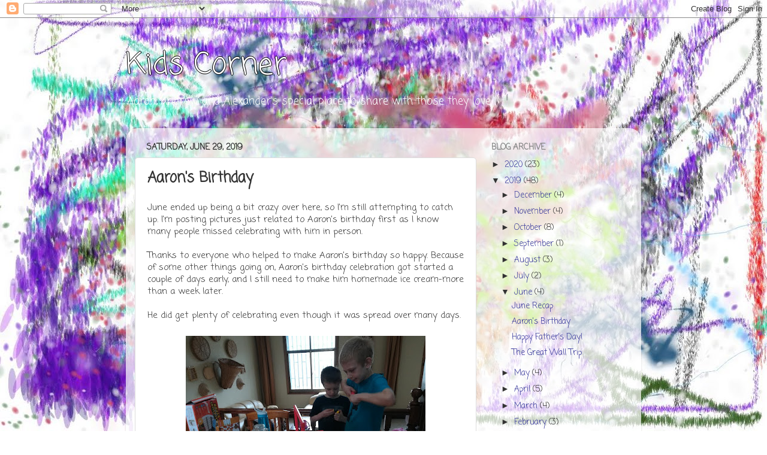

--- FILE ---
content_type: text/html; charset=UTF-8
request_url: https://aaronandandrewscorner.ruggfamily.com/2019/06/aarons-birthday.html
body_size: 19589
content:
<!DOCTYPE html>
<html class='v2' dir='ltr' lang='en'>
<head>
<link href='https://www.blogger.com/static/v1/widgets/335934321-css_bundle_v2.css' rel='stylesheet' type='text/css'/>
<meta content='width=1100' name='viewport'/>
<meta content='text/html; charset=UTF-8' http-equiv='Content-Type'/>
<meta content='blogger' name='generator'/>
<link href='https://aaronandandrewscorner.ruggfamily.com/favicon.ico' rel='icon' type='image/x-icon'/>
<link href='https://aaronandandrewscorner.ruggfamily.com/2019/06/aarons-birthday.html' rel='canonical'/>
<link rel="alternate" type="application/atom+xml" title="Kids Corner - Atom" href="https://aaronandandrewscorner.ruggfamily.com/feeds/posts/default" />
<link rel="alternate" type="application/rss+xml" title="Kids Corner - RSS" href="https://aaronandandrewscorner.ruggfamily.com/feeds/posts/default?alt=rss" />
<link rel="service.post" type="application/atom+xml" title="Kids Corner - Atom" href="https://www.blogger.com/feeds/5997321012381009553/posts/default" />

<link rel="alternate" type="application/atom+xml" title="Kids Corner - Atom" href="https://aaronandandrewscorner.ruggfamily.com/feeds/6090625360453467768/comments/default" />
<!--Can't find substitution for tag [blog.ieCssRetrofitLinks]-->
<link href='https://blogger.googleusercontent.com/img/b/R29vZ2xl/AVvXsEjjOfN3zWmZCa0Fy9SwUedIg7kB9-44ImRbco2Gmh6yogdXofmfaS2FiZXsFC7i4CpkvO4-xxPNdnbr26vPT_P4UP5wD2DNtv911oHlDHIia1PjB3XeOQtxAqI7QucMTiFOoA8_LhWHHrxw/s400/Aaron%2527s+birthday+pre-birthday+birthday+presents+%25281%2529_1024.jpg' rel='image_src'/>
<meta content='https://aaronandandrewscorner.ruggfamily.com/2019/06/aarons-birthday.html' property='og:url'/>
<meta content='Aaron&#39;s Birthday' property='og:title'/>
<meta content='June ended up being a bit crazy over here, so I&#39;m still attempting to catch up. I&#39;m posting pictures just related to Aaron&#39;s birthday first ...' property='og:description'/>
<meta content='https://blogger.googleusercontent.com/img/b/R29vZ2xl/AVvXsEjjOfN3zWmZCa0Fy9SwUedIg7kB9-44ImRbco2Gmh6yogdXofmfaS2FiZXsFC7i4CpkvO4-xxPNdnbr26vPT_P4UP5wD2DNtv911oHlDHIia1PjB3XeOQtxAqI7QucMTiFOoA8_LhWHHrxw/w1200-h630-p-k-no-nu/Aaron%2527s+birthday+pre-birthday+birthday+presents+%25281%2529_1024.jpg' property='og:image'/>
<title>Kids Corner: Aaron's Birthday</title>
<style type='text/css'>@font-face{font-family:'Coming Soon';font-style:normal;font-weight:400;font-display:swap;src:url(//fonts.gstatic.com/s/comingsoon/v20/qWcuB6mzpYL7AJ2VfdQR1t-VWDnRsDkg.woff2)format('woff2');unicode-range:U+0000-00FF,U+0131,U+0152-0153,U+02BB-02BC,U+02C6,U+02DA,U+02DC,U+0304,U+0308,U+0329,U+2000-206F,U+20AC,U+2122,U+2191,U+2193,U+2212,U+2215,U+FEFF,U+FFFD;}</style>
<style id='page-skin-1' type='text/css'><!--
/*-----------------------------------------------
Blogger Template Style
Name:     Picture Window
Designer: Blogger
URL:      www.blogger.com
----------------------------------------------- */
/* Content
----------------------------------------------- */
body {
font: normal normal 15px Coming Soon;
color: #333333;
background: #111111 url(//4.bp.blogspot.com/-ftT-Z95wlac/TnCLvqXDf1I/AAAAAAAAAK4/uZdvzHUWQCE/s0/AAC_background.jpg) no-repeat fixed top center;
}
html body .region-inner {
min-width: 0;
max-width: 100%;
width: auto;
}
.content-outer {
font-size: 90%;
}
a:link {
text-decoration:none;
color: #333399;
}
a:visited {
text-decoration:none;
color: #6666cc;
}
a:hover {
text-decoration:underline;
color: #3244ff;
}
.content-outer {
background: transparent none repeat scroll top left;
-moz-border-radius: 0;
-webkit-border-radius: 0;
-goog-ms-border-radius: 0;
border-radius: 0;
-moz-box-shadow: 0 0 0 rgba(0, 0, 0, .15);
-webkit-box-shadow: 0 0 0 rgba(0, 0, 0, .15);
-goog-ms-box-shadow: 0 0 0 rgba(0, 0, 0, .15);
box-shadow: 0 0 0 rgba(0, 0, 0, .15);
margin: 20px auto;
}
.content-inner {
padding: 0;
}
/* Header
----------------------------------------------- */
.header-outer {
background: transparent none repeat-x scroll top left;
_background-image: none;
color: #ffffff;
-moz-border-radius: 0;
-webkit-border-radius: 0;
-goog-ms-border-radius: 0;
border-radius: 0;
}
.Header img, .Header #header-inner {
-moz-border-radius: 0;
-webkit-border-radius: 0;
-goog-ms-border-radius: 0;
border-radius: 0;
}
.header-inner .Header .titlewrapper,
.header-inner .Header .descriptionwrapper {
padding-left: 0;
padding-right: 0;
}
.Header h1 {
font: normal normal 50px Coming Soon;
text-shadow: 1px 1px 3px rgba(0, 0, 0, 0.3);
}
.Header h1 a {
color: #ffffff;
}
.Header .description {
font-size: 130%;
}
/* Tabs
----------------------------------------------- */
.tabs-inner {
margin: .5em 20px 0;
padding: 0;
}
.tabs-inner .section {
margin: 0;
}
.tabs-inner .widget ul {
padding: 0;
background: transparent none repeat scroll bottom;
-moz-border-radius: 0;
-webkit-border-radius: 0;
-goog-ms-border-radius: 0;
border-radius: 0;
}
.tabs-inner .widget li {
border: none;
}
.tabs-inner .widget li a {
display: inline-block;
padding: .5em 1em;
margin-right: .25em;
color: #ffffff;
font: normal normal 15px Coming Soon;
-moz-border-radius: 10px 10px 0 0;
-webkit-border-top-left-radius: 10px;
-webkit-border-top-right-radius: 10px;
-goog-ms-border-radius: 10px 10px 0 0;
border-radius: 10px 10px 0 0;
background: transparent url(https://resources.blogblog.com/blogblog/data/1kt/transparent/black50.png) repeat scroll top left;
border-right: 1px solid transparent;
}
.tabs-inner .widget li:first-child a {
padding-left: 1.25em;
-moz-border-radius-topleft: 10px;
-moz-border-radius-bottomleft: 0;
-webkit-border-top-left-radius: 10px;
-webkit-border-bottom-left-radius: 0;
-goog-ms-border-top-left-radius: 10px;
-goog-ms-border-bottom-left-radius: 0;
border-top-left-radius: 10px;
border-bottom-left-radius: 0;
}
.tabs-inner .widget li.selected a,
.tabs-inner .widget li a:hover {
position: relative;
z-index: 1;
background: transparent url(https://resources.blogblog.com/blogblog/data/1kt/transparent/white80.png) repeat scroll bottom;
color: #336699;
-moz-box-shadow: 0 0 3px rgba(0, 0, 0, .15);
-webkit-box-shadow: 0 0 3px rgba(0, 0, 0, .15);
-goog-ms-box-shadow: 0 0 3px rgba(0, 0, 0, .15);
box-shadow: 0 0 3px rgba(0, 0, 0, .15);
}
/* Headings
----------------------------------------------- */
h2 {
font: normal bold 100% Coming Soon;
text-transform: uppercase;
color: #888888;
margin: .5em 0;
}
/* Main
----------------------------------------------- */
.main-outer {
background: transparent url(https://resources.blogblog.com/blogblog/data/1kt/transparent/white80.png) repeat scroll top left;
-moz-border-radius: 20px 20px 0 0;
-webkit-border-top-left-radius: 20px;
-webkit-border-top-right-radius: 20px;
-webkit-border-bottom-left-radius: 0;
-webkit-border-bottom-right-radius: 0;
-goog-ms-border-radius: 20px 20px 0 0;
border-radius: 20px 20px 0 0;
-moz-box-shadow: 0 1px 3px rgba(0, 0, 0, .15);
-webkit-box-shadow: 0 1px 3px rgba(0, 0, 0, .15);
-goog-ms-box-shadow: 0 1px 3px rgba(0, 0, 0, .15);
box-shadow: 0 1px 3px rgba(0, 0, 0, .15);
}
.main-inner {
padding: 15px 20px 20px;
}
.main-inner .column-center-inner {
padding: 0 0;
}
.main-inner .column-left-inner {
padding-left: 0;
}
.main-inner .column-right-inner {
padding-right: 0;
}
/* Posts
----------------------------------------------- */
h3.post-title {
margin: 0;
font: normal bold 24px Coming Soon;
}
.comments h4 {
margin: 1em 0 0;
font: normal bold 24px Coming Soon;
}
.date-header span {
color: #333333;
}
.post-outer {
background-color: #ffffff;
border: solid 1px #dddddd;
-moz-border-radius: 5px;
-webkit-border-radius: 5px;
border-radius: 5px;
-goog-ms-border-radius: 5px;
padding: 15px 20px;
margin: 0 -20px 20px;
}
.post-body {
line-height: 1.4;
font-size: 110%;
position: relative;
}
.post-header {
margin: 0 0 1.5em;
color: #999999;
line-height: 1.6;
}
.post-footer {
margin: .5em 0 0;
color: #999999;
line-height: 1.6;
}
#blog-pager {
font-size: 140%
}
#comments .comment-author {
padding-top: 1.5em;
border-top: dashed 1px #ccc;
border-top: dashed 1px rgba(128, 128, 128, .5);
background-position: 0 1.5em;
}
#comments .comment-author:first-child {
padding-top: 0;
border-top: none;
}
.avatar-image-container {
margin: .2em 0 0;
}
/* Comments
----------------------------------------------- */
.comments .comments-content .icon.blog-author {
background-repeat: no-repeat;
background-image: url([data-uri]);
}
.comments .comments-content .loadmore a {
border-top: 1px solid #3244ff;
border-bottom: 1px solid #3244ff;
}
.comments .continue {
border-top: 2px solid #3244ff;
}
/* Widgets
----------------------------------------------- */
.widget ul, .widget #ArchiveList ul.flat {
padding: 0;
list-style: none;
}
.widget ul li, .widget #ArchiveList ul.flat li {
border-top: dashed 1px #ccc;
border-top: dashed 1px rgba(128, 128, 128, .5);
}
.widget ul li:first-child, .widget #ArchiveList ul.flat li:first-child {
border-top: none;
}
.widget .post-body ul {
list-style: disc;
}
.widget .post-body ul li {
border: none;
}
/* Footer
----------------------------------------------- */
.footer-outer {
color:#cccccc;
background: transparent url(https://resources.blogblog.com/blogblog/data/1kt/transparent/black50.png) repeat scroll top left;
-moz-border-radius: 0 0 20px 20px;
-webkit-border-top-left-radius: 0;
-webkit-border-top-right-radius: 0;
-webkit-border-bottom-left-radius: 20px;
-webkit-border-bottom-right-radius: 20px;
-goog-ms-border-radius: 0 0 20px 20px;
border-radius: 0 0 20px 20px;
-moz-box-shadow: 0 1px 3px rgba(0, 0, 0, .15);
-webkit-box-shadow: 0 1px 3px rgba(0, 0, 0, .15);
-goog-ms-box-shadow: 0 1px 3px rgba(0, 0, 0, .15);
box-shadow: 0 1px 3px rgba(0, 0, 0, .15);
}
.footer-inner {
padding: 10px 20px 20px;
}
.footer-outer a {
color: #ffffff;
}
.footer-outer a:visited {
color: #7f77ee;
}
.footer-outer a:hover {
color: #3244ff;
}
.footer-outer .widget h2 {
color: #aaaaaa;
}
/* Mobile
----------------------------------------------- */
html body.mobile {
height: auto;
}
html body.mobile {
min-height: 480px;
background-size: 100% auto;
}
.mobile .body-fauxcolumn-outer {
background: transparent none repeat scroll top left;
}
html .mobile .mobile-date-outer, html .mobile .blog-pager {
border-bottom: none;
background: transparent url(https://resources.blogblog.com/blogblog/data/1kt/transparent/white80.png) repeat scroll top left;
margin-bottom: 10px;
}
.mobile .date-outer {
background: transparent url(https://resources.blogblog.com/blogblog/data/1kt/transparent/white80.png) repeat scroll top left;
}
.mobile .header-outer, .mobile .main-outer,
.mobile .post-outer, .mobile .footer-outer {
-moz-border-radius: 0;
-webkit-border-radius: 0;
-goog-ms-border-radius: 0;
border-radius: 0;
}
.mobile .content-outer,
.mobile .main-outer,
.mobile .post-outer {
background: inherit;
border: none;
}
.mobile .content-outer {
font-size: 100%;
}
.mobile-link-button {
background-color: #333399;
}
.mobile-link-button a:link, .mobile-link-button a:visited {
color: #ffffff;
}
.mobile-index-contents {
color: #333333;
}
.mobile .tabs-inner .PageList .widget-content {
background: transparent url(https://resources.blogblog.com/blogblog/data/1kt/transparent/white80.png) repeat scroll bottom;
color: #336699;
}
.mobile .tabs-inner .PageList .widget-content .pagelist-arrow {
border-left: 1px solid transparent;
}
.title {
text-shadow: -1px 0 black, 0 1px black, 1px 0 black, 0 -1px black!important;
}
body {
background-color: #FFF;
}
--></style>
<style id='template-skin-1' type='text/css'><!--
body {
min-width: 860px;
}
.content-outer, .content-fauxcolumn-outer, .region-inner {
min-width: 860px;
max-width: 860px;
_width: 860px;
}
.main-inner .columns {
padding-left: 0px;
padding-right: 260px;
}
.main-inner .fauxcolumn-center-outer {
left: 0px;
right: 260px;
/* IE6 does not respect left and right together */
_width: expression(this.parentNode.offsetWidth -
parseInt("0px") -
parseInt("260px") + 'px');
}
.main-inner .fauxcolumn-left-outer {
width: 0px;
}
.main-inner .fauxcolumn-right-outer {
width: 260px;
}
.main-inner .column-left-outer {
width: 0px;
right: 100%;
margin-left: -0px;
}
.main-inner .column-right-outer {
width: 260px;
margin-right: -260px;
}
#layout {
min-width: 0;
}
#layout .content-outer {
min-width: 0;
width: 800px;
}
#layout .region-inner {
min-width: 0;
width: auto;
}
body#layout div.add_widget {
padding: 8px;
}
body#layout div.add_widget a {
margin-left: 32px;
}
--></style>
<style>
    body {background-image:url(\/\/4.bp.blogspot.com\/-ftT-Z95wlac\/TnCLvqXDf1I\/AAAAAAAAAK4\/uZdvzHUWQCE\/s0\/AAC_background.jpg);}
    
@media (max-width: 200px) { body {background-image:url(\/\/4.bp.blogspot.com\/-ftT-Z95wlac\/TnCLvqXDf1I\/AAAAAAAAAK4\/uZdvzHUWQCE\/w200\/AAC_background.jpg);}}
@media (max-width: 400px) and (min-width: 201px) { body {background-image:url(\/\/4.bp.blogspot.com\/-ftT-Z95wlac\/TnCLvqXDf1I\/AAAAAAAAAK4\/uZdvzHUWQCE\/w400\/AAC_background.jpg);}}
@media (max-width: 800px) and (min-width: 401px) { body {background-image:url(\/\/4.bp.blogspot.com\/-ftT-Z95wlac\/TnCLvqXDf1I\/AAAAAAAAAK4\/uZdvzHUWQCE\/w800\/AAC_background.jpg);}}
@media (max-width: 1200px) and (min-width: 801px) { body {background-image:url(\/\/4.bp.blogspot.com\/-ftT-Z95wlac\/TnCLvqXDf1I\/AAAAAAAAAK4\/uZdvzHUWQCE\/w1200\/AAC_background.jpg);}}
/* Last tag covers anything over one higher than the previous max-size cap. */
@media (min-width: 1201px) { body {background-image:url(\/\/4.bp.blogspot.com\/-ftT-Z95wlac\/TnCLvqXDf1I\/AAAAAAAAAK4\/uZdvzHUWQCE\/w1600\/AAC_background.jpg);}}
  </style>
<link href='https://www.blogger.com/dyn-css/authorization.css?targetBlogID=5997321012381009553&amp;zx=5d37712a-924c-44ef-916a-e9e35bc4bc4d' media='none' onload='if(media!=&#39;all&#39;)media=&#39;all&#39;' rel='stylesheet'/><noscript><link href='https://www.blogger.com/dyn-css/authorization.css?targetBlogID=5997321012381009553&amp;zx=5d37712a-924c-44ef-916a-e9e35bc4bc4d' rel='stylesheet'/></noscript>
<meta name='google-adsense-platform-account' content='ca-host-pub-1556223355139109'/>
<meta name='google-adsense-platform-domain' content='blogspot.com'/>

</head>
<body class='loading variant-open'>
<div class='navbar section' id='navbar' name='Navbar'><div class='widget Navbar' data-version='1' id='Navbar1'><script type="text/javascript">
    function setAttributeOnload(object, attribute, val) {
      if(window.addEventListener) {
        window.addEventListener('load',
          function(){ object[attribute] = val; }, false);
      } else {
        window.attachEvent('onload', function(){ object[attribute] = val; });
      }
    }
  </script>
<div id="navbar-iframe-container"></div>
<script type="text/javascript" src="https://apis.google.com/js/platform.js"></script>
<script type="text/javascript">
      gapi.load("gapi.iframes:gapi.iframes.style.bubble", function() {
        if (gapi.iframes && gapi.iframes.getContext) {
          gapi.iframes.getContext().openChild({
              url: 'https://www.blogger.com/navbar/5997321012381009553?po\x3d6090625360453467768\x26origin\x3dhttps://aaronandandrewscorner.ruggfamily.com',
              where: document.getElementById("navbar-iframe-container"),
              id: "navbar-iframe"
          });
        }
      });
    </script><script type="text/javascript">
(function() {
var script = document.createElement('script');
script.type = 'text/javascript';
script.src = '//pagead2.googlesyndication.com/pagead/js/google_top_exp.js';
var head = document.getElementsByTagName('head')[0];
if (head) {
head.appendChild(script);
}})();
</script>
</div></div>
<div class='body-fauxcolumns'>
<div class='fauxcolumn-outer body-fauxcolumn-outer'>
<div class='cap-top'>
<div class='cap-left'></div>
<div class='cap-right'></div>
</div>
<div class='fauxborder-left'>
<div class='fauxborder-right'></div>
<div class='fauxcolumn-inner'>
</div>
</div>
<div class='cap-bottom'>
<div class='cap-left'></div>
<div class='cap-right'></div>
</div>
</div>
</div>
<div class='content'>
<div class='content-fauxcolumns'>
<div class='fauxcolumn-outer content-fauxcolumn-outer'>
<div class='cap-top'>
<div class='cap-left'></div>
<div class='cap-right'></div>
</div>
<div class='fauxborder-left'>
<div class='fauxborder-right'></div>
<div class='fauxcolumn-inner'>
</div>
</div>
<div class='cap-bottom'>
<div class='cap-left'></div>
<div class='cap-right'></div>
</div>
</div>
</div>
<div class='content-outer'>
<div class='content-cap-top cap-top'>
<div class='cap-left'></div>
<div class='cap-right'></div>
</div>
<div class='fauxborder-left content-fauxborder-left'>
<div class='fauxborder-right content-fauxborder-right'></div>
<div class='content-inner'>
<header>
<div class='header-outer'>
<div class='header-cap-top cap-top'>
<div class='cap-left'></div>
<div class='cap-right'></div>
</div>
<div class='fauxborder-left header-fauxborder-left'>
<div class='fauxborder-right header-fauxborder-right'></div>
<div class='region-inner header-inner'>
<div class='header section' id='header' name='Header'><div class='widget Header' data-version='1' id='Header1'>
<div id='header-inner'>
<div class='titlewrapper'>
<h1 class='title'>
<a href='https://aaronandandrewscorner.ruggfamily.com/'>
Kids Corner
</a>
</h1>
</div>
<div class='descriptionwrapper'>
<p class='description'><span>Aaron, Andrew, and Alexander's special place to share with those they love</span></p>
</div>
</div>
</div></div>
</div>
</div>
<div class='header-cap-bottom cap-bottom'>
<div class='cap-left'></div>
<div class='cap-right'></div>
</div>
</div>
</header>
<div class='tabs-outer'>
<div class='tabs-cap-top cap-top'>
<div class='cap-left'></div>
<div class='cap-right'></div>
</div>
<div class='fauxborder-left tabs-fauxborder-left'>
<div class='fauxborder-right tabs-fauxborder-right'></div>
<div class='region-inner tabs-inner'>
<div class='tabs no-items section' id='crosscol' name='Cross-Column'></div>
<div class='tabs no-items section' id='crosscol-overflow' name='Cross-Column 2'></div>
</div>
</div>
<div class='tabs-cap-bottom cap-bottom'>
<div class='cap-left'></div>
<div class='cap-right'></div>
</div>
</div>
<div class='main-outer'>
<div class='main-cap-top cap-top'>
<div class='cap-left'></div>
<div class='cap-right'></div>
</div>
<div class='fauxborder-left main-fauxborder-left'>
<div class='fauxborder-right main-fauxborder-right'></div>
<div class='region-inner main-inner'>
<div class='columns fauxcolumns'>
<div class='fauxcolumn-outer fauxcolumn-center-outer'>
<div class='cap-top'>
<div class='cap-left'></div>
<div class='cap-right'></div>
</div>
<div class='fauxborder-left'>
<div class='fauxborder-right'></div>
<div class='fauxcolumn-inner'>
</div>
</div>
<div class='cap-bottom'>
<div class='cap-left'></div>
<div class='cap-right'></div>
</div>
</div>
<div class='fauxcolumn-outer fauxcolumn-left-outer'>
<div class='cap-top'>
<div class='cap-left'></div>
<div class='cap-right'></div>
</div>
<div class='fauxborder-left'>
<div class='fauxborder-right'></div>
<div class='fauxcolumn-inner'>
</div>
</div>
<div class='cap-bottom'>
<div class='cap-left'></div>
<div class='cap-right'></div>
</div>
</div>
<div class='fauxcolumn-outer fauxcolumn-right-outer'>
<div class='cap-top'>
<div class='cap-left'></div>
<div class='cap-right'></div>
</div>
<div class='fauxborder-left'>
<div class='fauxborder-right'></div>
<div class='fauxcolumn-inner'>
</div>
</div>
<div class='cap-bottom'>
<div class='cap-left'></div>
<div class='cap-right'></div>
</div>
</div>
<!-- corrects IE6 width calculation -->
<div class='columns-inner'>
<div class='column-center-outer'>
<div class='column-center-inner'>
<div class='main section' id='main' name='Main'><div class='widget Blog' data-version='1' id='Blog1'>
<div class='blog-posts hfeed'>

          <div class="date-outer">
        
<h2 class='date-header'><span>Saturday, June 29, 2019</span></h2>

          <div class="date-posts">
        
<div class='post-outer'>
<div class='post hentry uncustomized-post-template' itemprop='blogPost' itemscope='itemscope' itemtype='http://schema.org/BlogPosting'>
<meta content='https://blogger.googleusercontent.com/img/b/R29vZ2xl/AVvXsEjjOfN3zWmZCa0Fy9SwUedIg7kB9-44ImRbco2Gmh6yogdXofmfaS2FiZXsFC7i4CpkvO4-xxPNdnbr26vPT_P4UP5wD2DNtv911oHlDHIia1PjB3XeOQtxAqI7QucMTiFOoA8_LhWHHrxw/s400/Aaron%2527s+birthday+pre-birthday+birthday+presents+%25281%2529_1024.jpg' itemprop='image_url'/>
<meta content='5997321012381009553' itemprop='blogId'/>
<meta content='6090625360453467768' itemprop='postId'/>
<a name='6090625360453467768'></a>
<h3 class='post-title entry-title' itemprop='name'>
Aaron's Birthday
</h3>
<div class='post-header'>
<div class='post-header-line-1'></div>
</div>
<div class='post-body entry-content' id='post-body-6090625360453467768' itemprop='description articleBody'>
June ended up being a bit crazy over here, so I'm still attempting to catch up. I'm posting pictures just related to Aaron's birthday first as I know many people missed celebrating with him in person.<br />
<br />
Thanks to everyone who helped to make Aaron's birthday so happy. Because of some other things going on, Aaron's birthday celebration got started a couple of days early, and I still need to make him homemade ice cream-more than a week later.<br />
<br />
He did get plenty of celebrating even though it was spread over many days.<br />
<br />
<table align="center" cellpadding="0" cellspacing="0" class="tr-caption-container" style="margin-left: auto; margin-right: auto; text-align: center;"><tbody>
<tr><td style="text-align: center;"><a href="https://blogger.googleusercontent.com/img/b/R29vZ2xl/AVvXsEjjOfN3zWmZCa0Fy9SwUedIg7kB9-44ImRbco2Gmh6yogdXofmfaS2FiZXsFC7i4CpkvO4-xxPNdnbr26vPT_P4UP5wD2DNtv911oHlDHIia1PjB3XeOQtxAqI7QucMTiFOoA8_LhWHHrxw/s1600/Aaron%2527s+birthday+pre-birthday+birthday+presents+%25281%2529_1024.jpg" imageanchor="1" style="margin-left: auto; margin-right: auto;"><img border="0" data-original-height="768" data-original-width="1024" height="300" src="https://blogger.googleusercontent.com/img/b/R29vZ2xl/AVvXsEjjOfN3zWmZCa0Fy9SwUedIg7kB9-44ImRbco2Gmh6yogdXofmfaS2FiZXsFC7i4CpkvO4-xxPNdnbr26vPT_P4UP5wD2DNtv911oHlDHIia1PjB3XeOQtxAqI7QucMTiFOoA8_LhWHHrxw/s400/Aaron%2527s+birthday+pre-birthday+birthday+presents+%25281%2529_1024.jpg" width="400" /></a></td></tr>
<tr><td class="tr-caption" style="text-align: center;">Birthday festivities started a few days early with the opening of the air soccer game.</td></tr>
</tbody></table>
<br />
<div class="separator" style="clear: both; text-align: center;">
<a href="https://blogger.googleusercontent.com/img/b/R29vZ2xl/AVvXsEhzjNPhWn-Q-SOJc73_H_EJMmOjoyALd708huU-PIJn23SimQouFVh7Z3bdQElW4_jJkhQiabfICQsWr_bWNb5vt8EdCvED6gnSYvoWN7-oNkU7NXL8oBZ1VJolsSINtBelpzIPd8-ZeZwd/s1600/Aaron%2527s+birthday+pre-birthday+birthday+presents+%25282%2529_1024.jpg" imageanchor="1" style="margin-left: 1em; margin-right: 1em;"><img border="0" data-original-height="768" data-original-width="1024" height="300" src="https://blogger.googleusercontent.com/img/b/R29vZ2xl/AVvXsEhzjNPhWn-Q-SOJc73_H_EJMmOjoyALd708huU-PIJn23SimQouFVh7Z3bdQElW4_jJkhQiabfICQsWr_bWNb5vt8EdCvED6gnSYvoWN7-oNkU7NXL8oBZ1VJolsSINtBelpzIPd8-ZeZwd/s400/Aaron%2527s+birthday+pre-birthday+birthday+presents+%25282%2529_1024.jpg" width="400" /></a></div>
<br />
<div class="separator" style="clear: both; text-align: center;">
<a href="https://blogger.googleusercontent.com/img/b/R29vZ2xl/AVvXsEgUKisVRToAC-AgnfoGguDI4ohUoS2tQaXA013IRToPy99KsU5o0kLqrJl-eZhD4lVuvY1vzGz_ncPiok_-0m5mUc8tMxlWdBKk07SsHLj0kjh0rPdI8NjdeRsV6DNfoHmuEpOMbJ6-pFSx/s1600/Aaron%2527s+birthday+pre-birthday+birthday+presents+%25283%2529_1024.jpg" imageanchor="1" style="margin-left: 1em; margin-right: 1em;"><img border="0" data-original-height="768" data-original-width="1024" height="300" src="https://blogger.googleusercontent.com/img/b/R29vZ2xl/AVvXsEgUKisVRToAC-AgnfoGguDI4ohUoS2tQaXA013IRToPy99KsU5o0kLqrJl-eZhD4lVuvY1vzGz_ncPiok_-0m5mUc8tMxlWdBKk07SsHLj0kjh0rPdI8NjdeRsV6DNfoHmuEpOMbJ6-pFSx/s400/Aaron%2527s+birthday+pre-birthday+birthday+presents+%25283%2529_1024.jpg" width="400" /></a></div>
<br />
<div class="separator" style="clear: both; text-align: center;">
<a href="https://blogger.googleusercontent.com/img/b/R29vZ2xl/AVvXsEiET4GOqU5V6l4va_W9CkHw4seUrcmqJoDPotw3hMC1IJXOv-0SRNyCGt9kIvlgLksl4z-wQB-MOZ5xTn4DwTtBkKtcFscDblgzh5sZ0M26ZY4Q7OJeZC7Jhvqfugz3j9ck9TrrCaRG47EX/s1600/Aaron%2527s+birthday+pre-birthday+birthday+presents+%25284%2529_1024.jpg" imageanchor="1" style="margin-left: 1em; margin-right: 1em;"><img border="0" data-original-height="768" data-original-width="1024" height="300" src="https://blogger.googleusercontent.com/img/b/R29vZ2xl/AVvXsEiET4GOqU5V6l4va_W9CkHw4seUrcmqJoDPotw3hMC1IJXOv-0SRNyCGt9kIvlgLksl4z-wQB-MOZ5xTn4DwTtBkKtcFscDblgzh5sZ0M26ZY4Q7OJeZC7Jhvqfugz3j9ck9TrrCaRG47EX/s400/Aaron%2527s+birthday+pre-birthday+birthday+presents+%25284%2529_1024.jpg" width="400" /></a></div>
<br />
<table align="center" cellpadding="0" cellspacing="0" class="tr-caption-container" style="margin-left: auto; margin-right: auto; text-align: center;"><tbody>
<tr><td style="text-align: center;"><a href="https://blogger.googleusercontent.com/img/b/R29vZ2xl/AVvXsEg_PQiRsBT8kXrXeY7P35MRzF5DUGby0ZmE1GgnWnKP-BjqwqNJtnnnn5vx0BXD4cqyi9XVb9FXhfOqzF_dEk-hbZOpMqy2tE2BwLFjy94EsmmyjDJLawmNYXHigpuJblxrMFXv97jEqMVp/s1600/Aaron%2527s+birthday+pre-birthday+birthday+presents+%25285%2529_1024.jpg" imageanchor="1" style="margin-left: auto; margin-right: auto;"><img border="0" data-original-height="768" data-original-width="1024" height="300" src="https://blogger.googleusercontent.com/img/b/R29vZ2xl/AVvXsEg_PQiRsBT8kXrXeY7P35MRzF5DUGby0ZmE1GgnWnKP-BjqwqNJtnnnn5vx0BXD4cqyi9XVb9FXhfOqzF_dEk-hbZOpMqy2tE2BwLFjy94EsmmyjDJLawmNYXHigpuJblxrMFXv97jEqMVp/s400/Aaron%2527s+birthday+pre-birthday+birthday+presents+%25285%2529_1024.jpg" width="400" /></a></td></tr>
<tr><td class="tr-caption" style="text-align: center;">And the opening of ebooks and a movie</td></tr>
</tbody></table>
<br />
<div class="separator" style="clear: both; text-align: center;">
<a href="https://blogger.googleusercontent.com/img/b/R29vZ2xl/AVvXsEjyK3Kjaiz3A7M4VFu05JZLRfqhFsAc80XAYN6SHQzdgtcbhaC4FwWAVAxf6BRb96v5IJ-9_2LDdQ3TrTlIPDhZS58VsO6HIA_3zfhQFwrz64IHy7YX-3BrM-aAZOzkS4lXTGt_yGgstcR1/s1600/Aaron%2527s+birthday+pre-birthday+birthday+presents+%25286%2529_1024.jpg" imageanchor="1" style="margin-left: 1em; margin-right: 1em;"><img border="0" data-original-height="768" data-original-width="1024" height="300" src="https://blogger.googleusercontent.com/img/b/R29vZ2xl/AVvXsEjyK3Kjaiz3A7M4VFu05JZLRfqhFsAc80XAYN6SHQzdgtcbhaC4FwWAVAxf6BRb96v5IJ-9_2LDdQ3TrTlIPDhZS58VsO6HIA_3zfhQFwrz64IHy7YX-3BrM-aAZOzkS4lXTGt_yGgstcR1/s400/Aaron%2527s+birthday+pre-birthday+birthday+presents+%25286%2529_1024.jpg" width="400" /></a></div>
<br />
<br />
<br />
<table align="center" cellpadding="0" cellspacing="0" class="tr-caption-container" style="margin-left: auto; margin-right: auto; text-align: center;"><tbody>
<tr><td style="text-align: center;"><a href="https://blogger.googleusercontent.com/img/b/R29vZ2xl/AVvXsEg8B2mzF7LRDx_YWlrImpO7wY_BT-5Q_zbAZ_8jIml0lIiFiaobUa62HGsEE8hb2YyGTP9qSm6TCSMN9MIuoyLql3nD6GsSZtbq-bKJALRN8k-9dIZs7eexLDiUKaDPAh_3hEBg0GqtDJMo/s1600/Aaron%2527s+birthday+%252801%2529_1024.jpg" imageanchor="1" style="margin-left: auto; margin-right: auto;"><img border="0" data-original-height="768" data-original-width="1024" height="300" src="https://blogger.googleusercontent.com/img/b/R29vZ2xl/AVvXsEg8B2mzF7LRDx_YWlrImpO7wY_BT-5Q_zbAZ_8jIml0lIiFiaobUa62HGsEE8hb2YyGTP9qSm6TCSMN9MIuoyLql3nD6GsSZtbq-bKJALRN8k-9dIZs7eexLDiUKaDPAh_3hEBg0GqtDJMo/s400/Aaron%2527s+birthday+%252801%2529_1024.jpg" width="400" /></a></td></tr>
<tr><td class="tr-caption" style="text-align: center;">Birthday breakfast</td></tr>
</tbody></table>
<br />
<div class="separator" style="clear: both; text-align: center;">
<a href="https://blogger.googleusercontent.com/img/b/R29vZ2xl/AVvXsEjwIFShcwH6_yM_JaLnhc5EgeIbhccXivOnqtlIkOTLF9zL5PDs5axalYkRhB2G2U_A00g3HjrhG12Ex7GuX7ZrsbXfJav-n96jK1652dreWwI9pSwDo1aB1cr_Iuuse9RbNw1tnwMOaeEi/s1600/Aaron%2527s+birthday+%252802%2529_1024.jpg" imageanchor="1" style="margin-left: 1em; margin-right: 1em;"><img border="0" data-original-height="768" data-original-width="1024" height="300" src="https://blogger.googleusercontent.com/img/b/R29vZ2xl/AVvXsEjwIFShcwH6_yM_JaLnhc5EgeIbhccXivOnqtlIkOTLF9zL5PDs5axalYkRhB2G2U_A00g3HjrhG12Ex7GuX7ZrsbXfJav-n96jK1652dreWwI9pSwDo1aB1cr_Iuuse9RbNw1tnwMOaeEi/s400/Aaron%2527s+birthday+%252802%2529_1024.jpg" width="400" /></a></div>
<br />
<div class="separator" style="clear: both; text-align: center;">
<a href="https://blogger.googleusercontent.com/img/b/R29vZ2xl/AVvXsEhckMPiNaA3wgOA6Fkjto2jYt-1x99cHbbkl3i1mRY_eANl7Qk_3su-oNJ0kQ4-a96y9QXaCPFz9mC4L9URrICZsIE-ve4Q0PKgnVen4cKnrwPbUVHDQ7dkv-zKve4gS_YgsKPNfufR7LHg/s1600/Aaron%2527s+birthday+%252803%2529_1024.jpg" imageanchor="1" style="margin-left: 1em; margin-right: 1em;"><img border="0" data-original-height="768" data-original-width="1024" height="300" src="https://blogger.googleusercontent.com/img/b/R29vZ2xl/AVvXsEhckMPiNaA3wgOA6Fkjto2jYt-1x99cHbbkl3i1mRY_eANl7Qk_3su-oNJ0kQ4-a96y9QXaCPFz9mC4L9URrICZsIE-ve4Q0PKgnVen4cKnrwPbUVHDQ7dkv-zKve4gS_YgsKPNfufR7LHg/s400/Aaron%2527s+birthday+%252803%2529_1024.jpg" width="400" /></a></div>
<br />
<table align="center" cellpadding="0" cellspacing="0" class="tr-caption-container" style="margin-left: auto; margin-right: auto; text-align: center;"><tbody>
<tr><td style="text-align: center;"><a href="https://blogger.googleusercontent.com/img/b/R29vZ2xl/AVvXsEiCrUIxA3fVTIX1ZmLA0Q1PNiTZBaxZpTtF3L6fLS-9vbzklhozySUXceGFQBaX74Zs6E6NBC_HkuR3YEMfEUY3FvKZr0T7MosIswwTT-e2jJnWqc8RolKdyzpKu5vGlV-b805Ot92dxiYg/s1600/Aaron%2527s+birthday+%252804%2529_1024.jpg" imageanchor="1" style="margin-left: auto; margin-right: auto;"><img border="0" data-original-height="1024" data-original-width="768" height="640" src="https://blogger.googleusercontent.com/img/b/R29vZ2xl/AVvXsEiCrUIxA3fVTIX1ZmLA0Q1PNiTZBaxZpTtF3L6fLS-9vbzklhozySUXceGFQBaX74Zs6E6NBC_HkuR3YEMfEUY3FvKZr0T7MosIswwTT-e2jJnWqc8RolKdyzpKu5vGlV-b805Ot92dxiYg/s640/Aaron%2527s+birthday+%252804%2529_1024.jpg" width="480" /></a></td></tr>
<tr><td class="tr-caption" style="text-align: center;">Alexander made these decorations based off of the book below</td></tr>
</tbody></table>
<br />
<table align="center" cellpadding="0" cellspacing="0" class="tr-caption-container" style="margin-left: auto; margin-right: auto; text-align: center;"><tbody>
<tr><td style="text-align: center;"><a href="https://blogger.googleusercontent.com/img/b/R29vZ2xl/AVvXsEjW5GrFQHAO8XSJAsBL5yzqkIcpb0an62W43HewPUrvjZIG2SDWA0nYNV0dY0VabTk5J8q44QQW4Et926auNoHVC7TXuqSrQejNpp1UkgcuXnggN2spLKqf6LEgOMzDpnNK6cfYvh4CoBkb/s1600/Aaron%2527s+birthday+%252805%2529_1024.jpg" imageanchor="1" style="margin-left: auto; margin-right: auto;"><img border="0" data-original-height="1024" data-original-width="768" height="640" src="https://blogger.googleusercontent.com/img/b/R29vZ2xl/AVvXsEjW5GrFQHAO8XSJAsBL5yzqkIcpb0an62W43HewPUrvjZIG2SDWA0nYNV0dY0VabTk5J8q44QQW4Et926auNoHVC7TXuqSrQejNpp1UkgcuXnggN2spLKqf6LEgOMzDpnNK6cfYvh4CoBkb/s640/Aaron%2527s+birthday+%252805%2529_1024.jpg" width="480" /></a></td></tr>
<tr><td class="tr-caption" style="text-align: center;">This is the book that Aaron wanted for the theme of his birthday</td></tr>
</tbody></table>
<br />
<table align="center" cellpadding="0" cellspacing="0" class="tr-caption-container" style="margin-left: auto; margin-right: auto; text-align: center;"><tbody>
<tr><td style="text-align: center;"><a href="https://blogger.googleusercontent.com/img/b/R29vZ2xl/AVvXsEhmE-KqVCcrm8rSaramID7lpZxlxTiyFSD90lo4-5r7BKSX6Eqmeo9W-EM-UPw0CCPuPukzI0QAfC1rJ59DgNewNat9JjbSc3tLZK49fWR6s7_ElW2HVwJBiCLq1o2SvoJuB2LIJK3zAK-l/s1600/Aaron%2527s+birthday+%252806%2529_1024.jpg" imageanchor="1" style="margin-left: auto; margin-right: auto;"><img border="0" data-original-height="768" data-original-width="1024" height="300" src="https://blogger.googleusercontent.com/img/b/R29vZ2xl/AVvXsEhmE-KqVCcrm8rSaramID7lpZxlxTiyFSD90lo4-5r7BKSX6Eqmeo9W-EM-UPw0CCPuPukzI0QAfC1rJ59DgNewNat9JjbSc3tLZK49fWR6s7_ElW2HVwJBiCLq1o2SvoJuB2LIJK3zAK-l/s400/Aaron%2527s+birthday+%252806%2529_1024.jpg" width="400" /></a></td></tr>
<tr><td class="tr-caption" style="text-align: center;">He also got the rest of the ebooks in that series and a movie from the other grandparents.<br />
Somehow we didn't get a picture of that though.</td></tr>
</tbody></table>
<br />
<div class="separator" style="clear: both; text-align: center;">
<a href="https://blogger.googleusercontent.com/img/b/R29vZ2xl/AVvXsEixvSjhsKvr_qpsX9bjdd_ubD0fCpdPSFn6NDM3ML7V7ToZdrQ7nwVBOcAOi0WR_XrKXRwUYnUDJbL8JAzIXxQwJM9WpfY0zYmVAgFOl_gjOvg4AqWPLw4tZOrPaW9BQcRspAH8hHvSpVZw/s1600/Aaron%2527s+birthday+%252807%2529_1024.jpg" imageanchor="1" style="margin-left: 1em; margin-right: 1em;"><img border="0" data-original-height="1024" data-original-width="768" height="640" src="https://blogger.googleusercontent.com/img/b/R29vZ2xl/AVvXsEixvSjhsKvr_qpsX9bjdd_ubD0fCpdPSFn6NDM3ML7V7ToZdrQ7nwVBOcAOi0WR_XrKXRwUYnUDJbL8JAzIXxQwJM9WpfY0zYmVAgFOl_gjOvg4AqWPLw4tZOrPaW9BQcRspAH8hHvSpVZw/s640/Aaron%2527s+birthday+%252807%2529_1024.jpg" width="480" /></a></div>
<br />
<div class="separator" style="clear: both; text-align: center;">
<a href="https://blogger.googleusercontent.com/img/b/R29vZ2xl/AVvXsEi4LkYduCR6oBSDuzIDMBydK9GcV2y7kopS_LgIenQghi5PGskx4EKhUc9Ba2CTt4UvXaRrKT7r4VBSQrFuEIkd6DWBXHqwXmYdl7yUCZ_HEVkZXh1ObutCVXGUCp0d3oGZYq9Py523uOI0/s1600/Aaron%2527s+birthday+%252808%2529_1024.jpg" imageanchor="1" style="margin-left: 1em; margin-right: 1em;"><img border="0" data-original-height="768" data-original-width="1024" height="300" src="https://blogger.googleusercontent.com/img/b/R29vZ2xl/AVvXsEi4LkYduCR6oBSDuzIDMBydK9GcV2y7kopS_LgIenQghi5PGskx4EKhUc9Ba2CTt4UvXaRrKT7r4VBSQrFuEIkd6DWBXHqwXmYdl7yUCZ_HEVkZXh1ObutCVXGUCp0d3oGZYq9Py523uOI0/s400/Aaron%2527s+birthday+%252808%2529_1024.jpg" width="400" /></a></div>
<br />
<table align="center" cellpadding="0" cellspacing="0" class="tr-caption-container" style="margin-left: auto; margin-right: auto; text-align: center;"><tbody>
<tr><td style="text-align: center;"><a href="https://blogger.googleusercontent.com/img/b/R29vZ2xl/AVvXsEhGswjgGIEdYmqnF6fPPlL_MR1bQP3l32AEZ7HnZ68OSW5m3ssPnDCVvHfjzuQBoJ8252LTBJYCw2QkgXIyqaFCGvPQSm6aKnM1uiGny4DS2zeQAbHmbIkcwcTZEa0IqZzI_oKzhVC9WLkY/s1600/Aaron%2527s+birthday+%252809%2529_1024.jpg" imageanchor="1" style="margin-left: auto; margin-right: auto;"><img border="0" data-original-height="768" data-original-width="1024" height="300" src="https://blogger.googleusercontent.com/img/b/R29vZ2xl/AVvXsEhGswjgGIEdYmqnF6fPPlL_MR1bQP3l32AEZ7HnZ68OSW5m3ssPnDCVvHfjzuQBoJ8252LTBJYCw2QkgXIyqaFCGvPQSm6aKnM1uiGny4DS2zeQAbHmbIkcwcTZEa0IqZzI_oKzhVC9WLkY/s400/Aaron%2527s+birthday+%252809%2529_1024.jpg" width="400" /></a></td></tr>
<tr><td class="tr-caption" style="text-align: center;">Playing games.<br />
Nate took half a day off of work just to play.</td></tr>
</tbody></table>
<br />
<div class="separator" style="clear: both; text-align: center;">
<a href="https://blogger.googleusercontent.com/img/b/R29vZ2xl/AVvXsEgNFfyBpQbJ9vznf33OxXwXmhFteaxBbTg-RBDdKtfty2F_p2ubfIiUqf6Vr0L0KHRR8FtzOr28yKtfIwMV7R59ajyrwWR_RKlwW0M5FNCZC5Vsi1B9ZMi3gD37xgN-aqz7XeV4YVHlGOYK/s1600/Aaron%2527s+birthday+%252810%2529_1024.jpg" imageanchor="1" style="margin-left: 1em; margin-right: 1em;"><img border="0" data-original-height="768" data-original-width="1024" height="300" src="https://blogger.googleusercontent.com/img/b/R29vZ2xl/AVvXsEgNFfyBpQbJ9vznf33OxXwXmhFteaxBbTg-RBDdKtfty2F_p2ubfIiUqf6Vr0L0KHRR8FtzOr28yKtfIwMV7R59ajyrwWR_RKlwW0M5FNCZC5Vsi1B9ZMi3gD37xgN-aqz7XeV4YVHlGOYK/s400/Aaron%2527s+birthday+%252810%2529_1024.jpg" width="400" /></a></div>
<br />
<div class="separator" style="clear: both; text-align: center;">
<a href="https://blogger.googleusercontent.com/img/b/R29vZ2xl/AVvXsEhHpssHdU40_DlQ7820SQk-WQydMTZwnwBLr564cnaK1SNHA1O5ZsJ2Z_gJshYKNf1xe1ViLA9u2mAqBwFfQDF_UnXT1TpF9Hj7EFbi4ep-tYUHqkf7DfTnIipyZvKbmrmJxsjjFJTXqdPh/s1600/Aaron%2527s+birthday+%252811%2529_1024.jpg" imageanchor="1" style="margin-left: 1em; margin-right: 1em;"><img border="0" data-original-height="768" data-original-width="1024" height="300" src="https://blogger.googleusercontent.com/img/b/R29vZ2xl/AVvXsEhHpssHdU40_DlQ7820SQk-WQydMTZwnwBLr564cnaK1SNHA1O5ZsJ2Z_gJshYKNf1xe1ViLA9u2mAqBwFfQDF_UnXT1TpF9Hj7EFbi4ep-tYUHqkf7DfTnIipyZvKbmrmJxsjjFJTXqdPh/s400/Aaron%2527s+birthday+%252811%2529_1024.jpg" width="400" /></a></div>
<br />
<br />
<div class="separator" style="clear: both; text-align: center;">
<a href="https://blogger.googleusercontent.com/img/b/R29vZ2xl/AVvXsEiEh3s_GuH6BVqH_g4OAIK7LIFJ9nRjZ6A0tr1w8Zcaat9HcvtoyGChOlsWjjwRG9vMD-kwEUBYBJ9zv7jojKTVqa0gBAgq9RwpBdy8y5XOzYi3Ewmp0UoVdbDEfuRXVGzivqKLzqwvIiz3/s1600/Aaron%2527s+birthday+invaders+game+%252801%2529_1024.JPG" imageanchor="1" style="margin-left: 1em; margin-right: 1em;"><img border="0" data-original-height="768" data-original-width="1024" height="300" src="https://blogger.googleusercontent.com/img/b/R29vZ2xl/AVvXsEiEh3s_GuH6BVqH_g4OAIK7LIFJ9nRjZ6A0tr1w8Zcaat9HcvtoyGChOlsWjjwRG9vMD-kwEUBYBJ9zv7jojKTVqa0gBAgq9RwpBdy8y5XOzYi3Ewmp0UoVdbDEfuRXVGzivqKLzqwvIiz3/s400/Aaron%2527s+birthday+invaders+game+%252801%2529_1024.JPG" width="400" /></a></div>
<br />
<div class="separator" style="clear: both; text-align: center;">
<a href="https://blogger.googleusercontent.com/img/b/R29vZ2xl/AVvXsEgJQuTfEGZtEd7JrTN3TMWbNSUhyeYOVhQ1QXY0Iv2ddA8NWDrnTn1xlr6MQaaXq773oIF3rgtcERomZruc69_WYMpKpxcrMjH3vGIhy7jv0OsAU7LiEvBsbOXvDwrXNljRiEso-T-TDxqT/s1600/Aaron%2527s+birthday+invaders+game+%252802%2529_1024.JPG" imageanchor="1" style="margin-left: 1em; margin-right: 1em;"><img border="0" data-original-height="768" data-original-width="1024" height="300" src="https://blogger.googleusercontent.com/img/b/R29vZ2xl/AVvXsEgJQuTfEGZtEd7JrTN3TMWbNSUhyeYOVhQ1QXY0Iv2ddA8NWDrnTn1xlr6MQaaXq773oIF3rgtcERomZruc69_WYMpKpxcrMjH3vGIhy7jv0OsAU7LiEvBsbOXvDwrXNljRiEso-T-TDxqT/s400/Aaron%2527s+birthday+invaders+game+%252802%2529_1024.JPG" width="400" /></a></div>
<br />
<table align="center" cellpadding="0" cellspacing="0" class="tr-caption-container" style="margin-left: auto; margin-right: auto; text-align: center;"><tbody>
<tr><td style="text-align: center;"><a href="https://blogger.googleusercontent.com/img/b/R29vZ2xl/AVvXsEiKl_5-fdBWIOrM2XzXkj7Cdl0qCMZzXtpCxhsxIapunsxurdnejfJuP2BpgWFHYfwiQ8jZYTextjXm6lO2UYvkQ80AGNND5bGR0oQ53MijQsc3de_eGgQofmPFtFZYhqcDBaAQjRFEDWNC/s1600/Aaron%2527s+birthday+invaders+game+%252803%2529_1024.JPG" imageanchor="1" style="margin-left: auto; margin-right: auto;"><img border="0" data-original-height="1024" data-original-width="768" height="640" src="https://blogger.googleusercontent.com/img/b/R29vZ2xl/AVvXsEiKl_5-fdBWIOrM2XzXkj7Cdl0qCMZzXtpCxhsxIapunsxurdnejfJuP2BpgWFHYfwiQ8jZYTextjXm6lO2UYvkQ80AGNND5bGR0oQ53MijQsc3de_eGgQofmPFtFZYhqcDBaAQjRFEDWNC/s640/Aaron%2527s+birthday+invaders+game+%252803%2529_1024.JPG" width="480" /></a></td></tr>
<tr><td class="tr-caption" style="text-align: center;">This is a game the kids call invaders, where they try to get the balloons with nerf darts before they fall.</td></tr>
</tbody></table>
<br />
<div class="separator" style="clear: both; text-align: center;">
<a href="https://blogger.googleusercontent.com/img/b/R29vZ2xl/AVvXsEjyr6mkfq8jQCmFEUSHDgG-mGOfGeiJF4-RqE3psAKSsjyEJEVtfBwwHPXDyIzo2wLVNcTAFZut7ss0VsNTSiIz4YLBMadmsd2own8hpF9HhtPfJKxfn-M10I-QAYU-uTRQGX7DxY_5WHOq/s1600/Aaron%2527s+birthday+invaders+game+%252804%2529_1024.JPG" imageanchor="1" style="margin-left: 1em; margin-right: 1em;"><img border="0" data-original-height="1024" data-original-width="768" height="640" src="https://blogger.googleusercontent.com/img/b/R29vZ2xl/AVvXsEjyr6mkfq8jQCmFEUSHDgG-mGOfGeiJF4-RqE3psAKSsjyEJEVtfBwwHPXDyIzo2wLVNcTAFZut7ss0VsNTSiIz4YLBMadmsd2own8hpF9HhtPfJKxfn-M10I-QAYU-uTRQGX7DxY_5WHOq/s640/Aaron%2527s+birthday+invaders+game+%252804%2529_1024.JPG" width="480" /></a></div>
<br />
<div class="separator" style="clear: both; text-align: center;">
<a href="https://blogger.googleusercontent.com/img/b/R29vZ2xl/AVvXsEhsBdHFhrqyJtDnmaXPrrTui7jYHDHbGJdq1k5etRyFuMbcEK4J7lyAhpQMMBiZMQlbPjBzVJaQs6ZYfonLYrNusBHqOVe1ztOOvRRSOVWiKNVhfbFhaCoNpeDtFXc3pSyuR2CKk-VvJo17/s1600/Aaron%2527s+birthday+invaders+game+%252805%2529_1024.JPG" imageanchor="1" style="margin-left: 1em; margin-right: 1em;"><img border="0" data-original-height="1024" data-original-width="768" height="640" src="https://blogger.googleusercontent.com/img/b/R29vZ2xl/AVvXsEhsBdHFhrqyJtDnmaXPrrTui7jYHDHbGJdq1k5etRyFuMbcEK4J7lyAhpQMMBiZMQlbPjBzVJaQs6ZYfonLYrNusBHqOVe1ztOOvRRSOVWiKNVhfbFhaCoNpeDtFXc3pSyuR2CKk-VvJo17/s640/Aaron%2527s+birthday+invaders+game+%252805%2529_1024.JPG" width="480" /></a></div>
<br />
<div class="separator" style="clear: both; text-align: center;">
<a href="https://blogger.googleusercontent.com/img/b/R29vZ2xl/AVvXsEha8D0Mmlj5J3UNsc_EODbQvPEKVcOaI69DCM135C3sCvg3EZtGxu_qOC77VTLfyb7ol0cB22lGg1O6xcKQx8wjOfi7HaFKFrmAsgU61kRR5Bne84gtWAkv8JOKTPJFP1g55Kp1m91Oqdu6/s1600/Aaron%2527s+birthday+invaders+game+%252806%2529_1024.JPG" imageanchor="1" style="margin-left: 1em; margin-right: 1em;"><img border="0" data-original-height="1024" data-original-width="768" height="640" src="https://blogger.googleusercontent.com/img/b/R29vZ2xl/AVvXsEha8D0Mmlj5J3UNsc_EODbQvPEKVcOaI69DCM135C3sCvg3EZtGxu_qOC77VTLfyb7ol0cB22lGg1O6xcKQx8wjOfi7HaFKFrmAsgU61kRR5Bne84gtWAkv8JOKTPJFP1g55Kp1m91Oqdu6/s640/Aaron%2527s+birthday+invaders+game+%252806%2529_1024.JPG" width="480" /></a></div>
<br />
<div class="separator" style="clear: both; text-align: center;">
<a href="https://blogger.googleusercontent.com/img/b/R29vZ2xl/AVvXsEgmql7Xrkl6TFQkrHuj9xTqowJj1YCwQvwlG15w5gh5NNlw_hqC9BN_AwvvYl-8_ZMJ8hwhucdIqaG8Z6ovUwc3nL_i-bgCediW72T1drzdYJqroyslCsqw6f0URodzeFOHyonLzxuU-3s7/s1600/Aaron%2527s+birthday+invaders+game+%252807%2529_1024.JPG" imageanchor="1" style="margin-left: 1em; margin-right: 1em;"><img border="0" data-original-height="1024" data-original-width="768" height="640" src="https://blogger.googleusercontent.com/img/b/R29vZ2xl/AVvXsEgmql7Xrkl6TFQkrHuj9xTqowJj1YCwQvwlG15w5gh5NNlw_hqC9BN_AwvvYl-8_ZMJ8hwhucdIqaG8Z6ovUwc3nL_i-bgCediW72T1drzdYJqroyslCsqw6f0URodzeFOHyonLzxuU-3s7/s640/Aaron%2527s+birthday+invaders+game+%252807%2529_1024.JPG" width="480" /></a></div>
<br />
<div class="separator" style="clear: both; text-align: center;">
<a href="https://blogger.googleusercontent.com/img/b/R29vZ2xl/AVvXsEiTxykWT9qhk4cY4UnZAXgVSq0WC1nQ2YGI7IBWvIF0EhchOtUhn2e6hSrOm8iTX4K1-i8J_cYLyiu8J9Qw54uWdB1I6KoYpQ2mLtzAX0gnurPSSiwoiC1L1IF-aVmJfdtymEY9tZYRZT1u/s1600/Aaron%2527s+birthday+invaders+game+%252808%2529_1024.JPG" imageanchor="1" style="margin-left: 1em; margin-right: 1em;"><img border="0" data-original-height="1024" data-original-width="768" height="640" src="https://blogger.googleusercontent.com/img/b/R29vZ2xl/AVvXsEiTxykWT9qhk4cY4UnZAXgVSq0WC1nQ2YGI7IBWvIF0EhchOtUhn2e6hSrOm8iTX4K1-i8J_cYLyiu8J9Qw54uWdB1I6KoYpQ2mLtzAX0gnurPSSiwoiC1L1IF-aVmJfdtymEY9tZYRZT1u/s640/Aaron%2527s+birthday+invaders+game+%252808%2529_1024.JPG" width="480" /></a></div>
<br />
<div class="separator" style="clear: both; text-align: center;">
<a href="https://blogger.googleusercontent.com/img/b/R29vZ2xl/AVvXsEi1-hAHhlTfGE0Z-VovB_I2c2hkBOtMwQv9dILcE48uwI4m3Qh8p3L9rgB5oUrRdIHBtu3OBisznbsQpX6Jzf6mkv3jEq56ULNThcKCiUX8kaShwXvxO8d0PDX5wklRPSLRIANuLcaPnQ7K/s1600/Aaron%2527s+birthday+invaders+game+%252809%2529_1024.JPG" imageanchor="1" style="margin-left: 1em; margin-right: 1em;"><img border="0" data-original-height="1024" data-original-width="768" height="640" src="https://blogger.googleusercontent.com/img/b/R29vZ2xl/AVvXsEi1-hAHhlTfGE0Z-VovB_I2c2hkBOtMwQv9dILcE48uwI4m3Qh8p3L9rgB5oUrRdIHBtu3OBisznbsQpX6Jzf6mkv3jEq56ULNThcKCiUX8kaShwXvxO8d0PDX5wklRPSLRIANuLcaPnQ7K/s640/Aaron%2527s+birthday+invaders+game+%252809%2529_1024.JPG" width="480" /></a></div>
<br />
<div class="separator" style="clear: both; text-align: center;">
<a href="https://blogger.googleusercontent.com/img/b/R29vZ2xl/AVvXsEgt12KlpoKsx_brjQrpaNM_xQhnzB3rvVVFlti5X0gq00ya-iVWBBSKGnUSA0e8qkMkW02LcuOJH9Nu_HL6y4aIE2r8GBD2pmhlCsmNpGCGjOdHE0lhX16SxU4potgLClFD-pIdSEU0qCIJ/s1600/Aaron%2527s+birthday+invaders+game+%252810%2529_1024.JPG" imageanchor="1" style="margin-left: 1em; margin-right: 1em;"><img border="0" data-original-height="1024" data-original-width="768" height="640" src="https://blogger.googleusercontent.com/img/b/R29vZ2xl/AVvXsEgt12KlpoKsx_brjQrpaNM_xQhnzB3rvVVFlti5X0gq00ya-iVWBBSKGnUSA0e8qkMkW02LcuOJH9Nu_HL6y4aIE2r8GBD2pmhlCsmNpGCGjOdHE0lhX16SxU4potgLClFD-pIdSEU0qCIJ/s640/Aaron%2527s+birthday+invaders+game+%252810%2529_1024.JPG" width="480" /></a></div>
<br />
<table align="center" cellpadding="0" cellspacing="0" class="tr-caption-container" style="margin-left: auto; margin-right: auto; text-align: center;"><tbody>
<tr><td style="text-align: center;"><a href="https://blogger.googleusercontent.com/img/b/R29vZ2xl/AVvXsEjY60cED6v21ITCZMuA0ijTFdn-EWvmmlCwZH3OZqSDo9SLt8WCWCxmdZG4enRJNkg_luJP1gLaKIRt6SjDRdaHJZ1W18HhHZMtQJub1BRQP7DNXe1C9QthQ-K3qRC4nVavxyFaaBhg1kv7/s1600/Aaron%2527s+birthday+water+balloon+fight+%252801%2529_1024.JPG" imageanchor="1" style="margin-left: auto; margin-right: auto;"><img border="0" data-original-height="1024" data-original-width="768" height="640" src="https://blogger.googleusercontent.com/img/b/R29vZ2xl/AVvXsEjY60cED6v21ITCZMuA0ijTFdn-EWvmmlCwZH3OZqSDo9SLt8WCWCxmdZG4enRJNkg_luJP1gLaKIRt6SjDRdaHJZ1W18HhHZMtQJub1BRQP7DNXe1C9QthQ-K3qRC4nVavxyFaaBhg1kv7/s640/Aaron%2527s+birthday+water+balloon+fight+%252801%2529_1024.JPG" width="480" /></a></td></tr>
<tr><td class="tr-caption" style="text-align: center;">Mom also organized a water balloon battle.</td></tr>
</tbody></table>
<br />
<table align="center" cellpadding="0" cellspacing="0" class="tr-caption-container" style="margin-left: auto; margin-right: auto; text-align: center;"><tbody>
<tr><td style="text-align: center;"><a href="https://blogger.googleusercontent.com/img/b/R29vZ2xl/AVvXsEiW88sp_xih-zTKwb83e8YJhxHvt3w-fe5JbrVjem7eijRRPDQso5dc7HQzCSBjadqFT4nwpTYgQ76gNTn-NEwRXj_zk6gAzg08o8bnOxGX7NtaFwJxVsJm0yLr8NNUP6opbqB5KJiHry3M/s1600/Aaron%2527s+birthday+water+balloon+fight+%252802%2529_1024.JPG" imageanchor="1" style="margin-left: auto; margin-right: auto;"><img border="0" data-original-height="1024" data-original-width="768" height="640" src="https://blogger.googleusercontent.com/img/b/R29vZ2xl/AVvXsEiW88sp_xih-zTKwb83e8YJhxHvt3w-fe5JbrVjem7eijRRPDQso5dc7HQzCSBjadqFT4nwpTYgQ76gNTn-NEwRXj_zk6gAzg08o8bnOxGX7NtaFwJxVsJm0yLr8NNUP6opbqB5KJiHry3M/s640/Aaron%2527s+birthday+water+balloon+fight+%252802%2529_1024.JPG" width="480" /></a></td></tr>
<tr><td class="tr-caption" style="text-align: center;">And they got to use their super-soakers from grandpa</td></tr>
</tbody></table>
<br />
<div class="separator" style="clear: both; text-align: center;">
<a href="https://blogger.googleusercontent.com/img/b/R29vZ2xl/AVvXsEg-vHRZia0ld8-nTl6oErj5n_Qu3rz9n_UZlgXMxblMImd517n2m74_yiWH2gdekNC9tnC0-x4WNgfwyXpY7H_nT3ZFoG-vVnwFqpy8jRix9CKx1-BsN-dcDYLw0xlF9G_5xQgDhSbu4yGB/s1600/Aaron%2527s+birthday+water+balloon+fight+%252803%2529_1024.JPG" imageanchor="1" style="margin-left: 1em; margin-right: 1em;"><img border="0" data-original-height="768" data-original-width="1024" height="300" src="https://blogger.googleusercontent.com/img/b/R29vZ2xl/AVvXsEg-vHRZia0ld8-nTl6oErj5n_Qu3rz9n_UZlgXMxblMImd517n2m74_yiWH2gdekNC9tnC0-x4WNgfwyXpY7H_nT3ZFoG-vVnwFqpy8jRix9CKx1-BsN-dcDYLw0xlF9G_5xQgDhSbu4yGB/s400/Aaron%2527s+birthday+water+balloon+fight+%252803%2529_1024.JPG" width="400" /></a></div>
<br />
<div class="separator" style="clear: both; text-align: center;">
<a href="https://blogger.googleusercontent.com/img/b/R29vZ2xl/AVvXsEgWorPKCITA5D0zP3kEeP1gaI2Lz2iP2QMeHxXXFkFmUi3xzbXjDBW-amiE7dk4l8788hVF2MTA92eE5pJHzGefFvDHsLwJy1YqM69G6IJBIJyUPJGMV7WKLpLWjyb7uOPh0kNIkydQ1M2o/s1600/Aaron%2527s+birthday+water+balloon+fight+%252804%2529_1024.JPG" imageanchor="1" style="margin-left: 1em; margin-right: 1em;"><img border="0" data-original-height="768" data-original-width="1024" height="300" src="https://blogger.googleusercontent.com/img/b/R29vZ2xl/AVvXsEgWorPKCITA5D0zP3kEeP1gaI2Lz2iP2QMeHxXXFkFmUi3xzbXjDBW-amiE7dk4l8788hVF2MTA92eE5pJHzGefFvDHsLwJy1YqM69G6IJBIJyUPJGMV7WKLpLWjyb7uOPh0kNIkydQ1M2o/s400/Aaron%2527s+birthday+water+balloon+fight+%252804%2529_1024.JPG" width="400" /></a></div>
<br />
<div class="separator" style="clear: both; text-align: center;">
<a href="https://blogger.googleusercontent.com/img/b/R29vZ2xl/AVvXsEh7YvmLAbr9tIg4oqM8BJrUEq_OFHwIhAVNtpcMmjcDimJpXgrXcc-cWeOIuiYbHMM9YtGJx5567g4M0NEL2wUhtKC8TKCuSqTZsHVbxiKt5ddPvCSZh4ggtoJcrqpDcEmnzHbgBF0tZCzn/s1600/Aaron%2527s+birthday+water+balloon+fight+%252805%2529_1024.JPG" imageanchor="1" style="margin-left: 1em; margin-right: 1em;"><img border="0" data-original-height="768" data-original-width="1024" height="300" src="https://blogger.googleusercontent.com/img/b/R29vZ2xl/AVvXsEh7YvmLAbr9tIg4oqM8BJrUEq_OFHwIhAVNtpcMmjcDimJpXgrXcc-cWeOIuiYbHMM9YtGJx5567g4M0NEL2wUhtKC8TKCuSqTZsHVbxiKt5ddPvCSZh4ggtoJcrqpDcEmnzHbgBF0tZCzn/s400/Aaron%2527s+birthday+water+balloon+fight+%252805%2529_1024.JPG" width="400" /></a></div>
<br />
<table align="center" cellpadding="0" cellspacing="0" class="tr-caption-container" style="margin-left: auto; margin-right: auto; text-align: center;"><tbody>
<tr><td style="text-align: center;"><a href="https://blogger.googleusercontent.com/img/b/R29vZ2xl/AVvXsEjJ7bIM-hn7KtGmjy_C4p4GQlZxRS-2h0ZRvUCydQKXkj82g1wLW3PBUq2X5hSvav46n6As-x_lzWy6nuHsrSvsGAKjSrprvchPd2ESrljL2m0ytm54VzJ2aVHzPlZxJw5lcwUv55tmfwN4/s1600/Aaron%2527s+birthday+water+balloon+fight+%252806%2529_1024.JPG" imageanchor="1" style="margin-left: auto; margin-right: auto;"><img border="0" data-original-height="768" data-original-width="1024" height="300" src="https://blogger.googleusercontent.com/img/b/R29vZ2xl/AVvXsEjJ7bIM-hn7KtGmjy_C4p4GQlZxRS-2h0ZRvUCydQKXkj82g1wLW3PBUq2X5hSvav46n6As-x_lzWy6nuHsrSvsGAKjSrprvchPd2ESrljL2m0ytm54VzJ2aVHzPlZxJw5lcwUv55tmfwN4/s400/Aaron%2527s+birthday+water+balloon+fight+%252806%2529_1024.JPG" width="400" /></a></td></tr>
<tr><td class="tr-caption" style="text-align: center;">They had such fun.<br />
And a local grandma told me they were all going to get sick (colds) from<br />
the cold water on their heads.<br />
It was in the 80s so I don't think there was actually much danger.</td></tr>
</tbody></table>
<br />
<div class="separator" style="clear: both; text-align: center;">
<a href="https://blogger.googleusercontent.com/img/b/R29vZ2xl/AVvXsEiztSgWfomDolQsqWqmFNftXsKR392GvQK0nnvGtU_w_C1U3OUe1k24T5GPXXeOSZsPhSHRiiChgsbf3FCimnSLO0MiQqCr3dHDVD0ZW3DSNBNjd24Y9YTnWBTMEhCYK8k4VIjYrD6ShCFE/s1600/Aaron%2527s+birthday+water+balloon+fight+%252807%2529_1024.JPG" imageanchor="1" style="margin-left: 1em; margin-right: 1em;"><img border="0" data-original-height="768" data-original-width="1024" height="300" src="https://blogger.googleusercontent.com/img/b/R29vZ2xl/AVvXsEiztSgWfomDolQsqWqmFNftXsKR392GvQK0nnvGtU_w_C1U3OUe1k24T5GPXXeOSZsPhSHRiiChgsbf3FCimnSLO0MiQqCr3dHDVD0ZW3DSNBNjd24Y9YTnWBTMEhCYK8k4VIjYrD6ShCFE/s400/Aaron%2527s+birthday+water+balloon+fight+%252807%2529_1024.JPG" width="400" /></a></div>
<br />
<table align="center" cellpadding="0" cellspacing="0" class="tr-caption-container" style="margin-left: auto; margin-right: auto; text-align: center;"><tbody>
<tr><td style="text-align: center;"><a href="https://blogger.googleusercontent.com/img/b/R29vZ2xl/AVvXsEigIZPBp2sqjGRZ0WgjTVqAsa7UyHqfi35Aq7P_rBvdABA_BZXeEIeVND-EOeWis4l9xcjJ38X59Q10R97VzpgSC36F_y5YDBnNqRZxKmbEy3QjbouNZOWZCxNQc6BvZsLfCP8pg4ke1FKI/s1600/Aaron%2527s+birthday+water+balloon+fight+%252808%2529_1024.JPG" imageanchor="1" style="margin-left: auto; margin-right: auto;"><img border="0" data-original-height="768" data-original-width="1024" height="300" src="https://blogger.googleusercontent.com/img/b/R29vZ2xl/AVvXsEigIZPBp2sqjGRZ0WgjTVqAsa7UyHqfi35Aq7P_rBvdABA_BZXeEIeVND-EOeWis4l9xcjJ38X59Q10R97VzpgSC36F_y5YDBnNqRZxKmbEy3QjbouNZOWZCxNQc6BvZsLfCP8pg4ke1FKI/s400/Aaron%2527s+birthday+water+balloon+fight+%252808%2529_1024.JPG" width="400" /></a></td></tr>
<tr><td class="tr-caption" style="text-align: center;">Alexander really like soaking mom.<br />
This is the only random picture I got of me though, as I had to put down the camera to<br />
get wet.</td></tr>
</tbody></table>
<br />
<div class="separator" style="clear: both; text-align: center;">
<a href="https://blogger.googleusercontent.com/img/b/R29vZ2xl/AVvXsEgCPpZ7hEqdjnW6QWLv9PLFGiz4LPe3QfX1_Qs49ZIuZ8HbJyN9iYS7eFQyvOkeltw6vZmnY5lmi7eVBkmHeThBD87jOpvicY6usNMfymOIVA8xyzBhVzTCilU-VElXLLOegis7nNI6J0Dv/s1600/Aaron%2527s+birthday+water+balloon+fight+%252809%2529_1024.JPG" imageanchor="1" style="margin-left: 1em; margin-right: 1em;"><img border="0" data-original-height="768" data-original-width="1024" height="300" src="https://blogger.googleusercontent.com/img/b/R29vZ2xl/AVvXsEgCPpZ7hEqdjnW6QWLv9PLFGiz4LPe3QfX1_Qs49ZIuZ8HbJyN9iYS7eFQyvOkeltw6vZmnY5lmi7eVBkmHeThBD87jOpvicY6usNMfymOIVA8xyzBhVzTCilU-VElXLLOegis7nNI6J0Dv/s400/Aaron%2527s+birthday+water+balloon+fight+%252809%2529_1024.JPG" width="400" /></a></div>
<br />
<div class="separator" style="clear: both; text-align: center;">
<a href="https://blogger.googleusercontent.com/img/b/R29vZ2xl/AVvXsEi9OgZB6iSoziBQ3gQhAWMUtzZpHJ0jxIrzCFUefGEF27pHm0YdihJyzP0tDPJIzfqlidjV1q8fpXXGTCD34Hw2OOVlIW_mmsOb1btJWvSWMERnyEyrFVabJEAXK2kwb5q0CnWPJpOM9_TX/s1600/Aaron%2527s+birthday+water+balloon+fight+%252810%2529_1024.JPG" imageanchor="1" style="margin-left: 1em; margin-right: 1em;"><img border="0" data-original-height="768" data-original-width="1024" height="300" src="https://blogger.googleusercontent.com/img/b/R29vZ2xl/AVvXsEi9OgZB6iSoziBQ3gQhAWMUtzZpHJ0jxIrzCFUefGEF27pHm0YdihJyzP0tDPJIzfqlidjV1q8fpXXGTCD34Hw2OOVlIW_mmsOb1btJWvSWMERnyEyrFVabJEAXK2kwb5q0CnWPJpOM9_TX/s400/Aaron%2527s+birthday+water+balloon+fight+%252810%2529_1024.JPG" width="400" /></a></div>
<br />
<div class="separator" style="clear: both; text-align: center;">
<a href="https://blogger.googleusercontent.com/img/b/R29vZ2xl/AVvXsEi-TGQta-dIIrqZzUO9wvg6r3ewSpsHu4wbQ2dUzYl5I4tbxI8KDd7GITB69g4x-Yh2UQLrTosMysplQjWj05vEp5y9gaECai1vqcQzpcOwK-MIZYaiPJemQVrE1ocw8qq5gQgkGkGEHvuI/s1600/Aaron%2527s+birthday+water+balloon+fight+%252811%2529_1024.JPG" imageanchor="1" style="margin-left: 1em; margin-right: 1em;"><img border="0" data-original-height="768" data-original-width="1024" height="300" src="https://blogger.googleusercontent.com/img/b/R29vZ2xl/AVvXsEi-TGQta-dIIrqZzUO9wvg6r3ewSpsHu4wbQ2dUzYl5I4tbxI8KDd7GITB69g4x-Yh2UQLrTosMysplQjWj05vEp5y9gaECai1vqcQzpcOwK-MIZYaiPJemQVrE1ocw8qq5gQgkGkGEHvuI/s400/Aaron%2527s+birthday+water+balloon+fight+%252811%2529_1024.JPG" width="400" /></a></div>
<br />
<div class="separator" style="clear: both; text-align: center;">
<a href="https://blogger.googleusercontent.com/img/b/R29vZ2xl/AVvXsEj-uVrqGujg6bFtF5qOhHqYsxkFESIVdY67vN33nw6fMU4AhvnLH-Ds0yveUC2EG1msdv_YAet5CD0NF2OrOArP7Y3-FyCKNLq1Uk2rRY2_VIMrv4DqFTVnKraehyphenhyphen8Qjn4J44SbtsaiTsrH/s1600/Aaron%2527s+birthday+water+balloon+fight+%252812%2529_1024.JPG" imageanchor="1" style="margin-left: 1em; margin-right: 1em;"><img border="0" data-original-height="768" data-original-width="1024" height="300" src="https://blogger.googleusercontent.com/img/b/R29vZ2xl/AVvXsEj-uVrqGujg6bFtF5qOhHqYsxkFESIVdY67vN33nw6fMU4AhvnLH-Ds0yveUC2EG1msdv_YAet5CD0NF2OrOArP7Y3-FyCKNLq1Uk2rRY2_VIMrv4DqFTVnKraehyphenhyphen8Qjn4J44SbtsaiTsrH/s400/Aaron%2527s+birthday+water+balloon+fight+%252812%2529_1024.JPG" width="400" /></a></div>
<br />
<br />
<br />
<table align="center" cellpadding="0" cellspacing="0" class="tr-caption-container" style="margin-left: auto; margin-right: auto; text-align: center;"><tbody>
<tr><td style="text-align: center;"><a href="https://blogger.googleusercontent.com/img/b/R29vZ2xl/AVvXsEiJsy6hy600qdqFFTDxoOoz4U7Kcw9t6MZsmqyXnbtOx_qWOZYKGjgeEgNqebIOC96tYAizLmuGaHAQENa5qHOgN1mWmDsO7b-tcVk8Bk7-ykF9iOnWEeL9aJbAgYZOPMTPECxshFv08M2O/s1600/Aaron%2527s+birthday+cake+%25281%2529_1024.JPG" imageanchor="1" style="margin-left: auto; margin-right: auto;"><img border="0" data-original-height="1024" data-original-width="1024" height="400" src="https://blogger.googleusercontent.com/img/b/R29vZ2xl/AVvXsEiJsy6hy600qdqFFTDxoOoz4U7Kcw9t6MZsmqyXnbtOx_qWOZYKGjgeEgNqebIOC96tYAizLmuGaHAQENa5qHOgN1mWmDsO7b-tcVk8Bk7-ykF9iOnWEeL9aJbAgYZOPMTPECxshFv08M2O/s400/Aaron%2527s+birthday+cake+%25281%2529_1024.JPG" width="400" /></a></td></tr>
<tr><td class="tr-caption" style="text-align: center;">In the Prince Warriors you are supposed to go through the water with the Aleph<br />
quickly to get your armor.</td></tr>
</tbody></table>
<br />
<table align="center" cellpadding="0" cellspacing="0" class="tr-caption-container" style="margin-left: auto; margin-right: auto; text-align: center;"><tbody>
<tr><td style="text-align: center;"><a href="https://blogger.googleusercontent.com/img/b/R29vZ2xl/AVvXsEili2SGWnU5q9sSKbbhbbVaElhQKuEejyp-BFrp1jdh9wl4E24iV37DSU2ANGCrqAS_zaQ6ssPfvp2Y6j5oBC7hblavPq3T70pqIg1ZDyS9hwuLE24QDM6QLr_8KNLKn3fwo2cN8pfbVZZ0/s1600/Aaron%2527s+birthday+cake+%25282%2529_1024.JPG" imageanchor="1" style="margin-left: auto; margin-right: auto;"><img border="0" data-original-height="1024" data-original-width="1024" height="400" src="https://blogger.googleusercontent.com/img/b/R29vZ2xl/AVvXsEili2SGWnU5q9sSKbbhbbVaElhQKuEejyp-BFrp1jdh9wl4E24iV37DSU2ANGCrqAS_zaQ6ssPfvp2Y6j5oBC7hblavPq3T70pqIg1ZDyS9hwuLE24QDM6QLr_8KNLKn3fwo2cN8pfbVZZ0/s400/Aaron%2527s+birthday+cake+%25282%2529_1024.JPG" width="400" /></a></td></tr>
<tr><td class="tr-caption" style="text-align: center;"><br /></td></tr>
</tbody></table>
<div class="separator" style="clear: both; text-align: center;">
<br /></div>
<table align="center" cellpadding="0" cellspacing="0" class="tr-caption-container" style="margin-left: auto; margin-right: auto; text-align: center;"><tbody>
<tr><td style="text-align: center;"><a href="https://blogger.googleusercontent.com/img/b/R29vZ2xl/AVvXsEjZ39RDWT2oDEMPkS0T2CwvUVFeTNRKSYPWt8z2cf5NOoHEbPBWRk6UzXvICtMK-h6LGlpkwatPnNoOlXHivAGsrH9V2iLJHPrIiJcCxRJw342S6mUUTSSmbmnO8PXvWxwu2QWq3JBeKodk/s1600/Aaron%2527s+birthday+%252812%2529_1024.jpg" imageanchor="1" style="margin-left: auto; margin-right: auto;"><img border="0" data-original-height="768" data-original-width="1024" height="300" src="https://blogger.googleusercontent.com/img/b/R29vZ2xl/AVvXsEjZ39RDWT2oDEMPkS0T2CwvUVFeTNRKSYPWt8z2cf5NOoHEbPBWRk6UzXvICtMK-h6LGlpkwatPnNoOlXHivAGsrH9V2iLJHPrIiJcCxRJw342S6mUUTSSmbmnO8PXvWxwu2QWq3JBeKodk/s400/Aaron%2527s+birthday+%252812%2529_1024.jpg" width="400" /></a></td></tr>
<tr><td class="tr-caption" style="text-align: center;">We let him light his own firework candle.</td></tr>
</tbody></table>
<div class="separator" style="clear: both; text-align: center;">
<iframe allowfullscreen="allowfullscreen" class="b-hbp-video b-uploaded" frameborder="0" height="266" id="BLOGGER-video-9577ccaec274c9fe-10320" mozallowfullscreen="mozallowfullscreen" src="https://www.blogger.com/video.g?token=AD6v5dwCckd48wFe6cqHv6IV8HSgBoM_xc-xtbKaqQlcTnSrNQ3GiHpdVcLWn9mt4ReifmpIQcMogH0ogUPVembrNnM0QeYFyAOQdlaDS_7M-g0mfT4bDUpOxfBPLrmB41GbfH9n0ZpL" webkitallowfullscreen="webkitallowfullscreen" width="320"></iframe></div>
<br />
<table align="center" cellpadding="0" cellspacing="0" class="tr-caption-container" style="margin-left: auto; margin-right: auto; text-align: center;"><tbody>
<tr><td style="text-align: center;"><a href="https://blogger.googleusercontent.com/img/b/R29vZ2xl/AVvXsEhkoYsjq5a02GS-csALaQMtWWwdSmvUFB6aWYAPVd_O2rT0M4K5jZ6KLVceCsEhAk8WEr36265sPf262pZGsMjnXzt4XhKJ4Tzo4E41BNjcFoWpMNWF4Al0OVUXeq3WRPUI7Onyi3vKv6wd/s1600/Aaron%2527s+birthday+%252813%2529_1024.jpg" imageanchor="1" style="margin-left: auto; margin-right: auto;"><img border="0" data-original-height="768" data-original-width="1024" height="300" src="https://blogger.googleusercontent.com/img/b/R29vZ2xl/AVvXsEhkoYsjq5a02GS-csALaQMtWWwdSmvUFB6aWYAPVd_O2rT0M4K5jZ6KLVceCsEhAk8WEr36265sPf262pZGsMjnXzt4XhKJ4Tzo4E41BNjcFoWpMNWF4Al0OVUXeq3WRPUI7Onyi3vKv6wd/s400/Aaron%2527s+birthday+%252813%2529_1024.jpg" width="400" /></a></td></tr>
<tr><td class="tr-caption" style="text-align: center;">I made Aaron bean bags for his birthday</td></tr>
</tbody></table>
<br />
<div class="separator" style="clear: both; text-align: center;">
<a href="https://blogger.googleusercontent.com/img/b/R29vZ2xl/AVvXsEiuGf1zqlpanTZd_MIJS7EzhAGbpvc7BlqGaaf59Pv7jlzkzc3DV06Lat0N7QCu1RCvWfWXzrojgvtz1IoVViOaymeeJ8fNt3-WYIyrRfiQ9dA3_7SqtFDOUi0zjheIn1MubMwwPhAjNG1I/s1600/Aaron%2527s+birthday+%252814%2529_1024.jpg" imageanchor="1" style="margin-left: 1em; margin-right: 1em;"><img border="0" data-original-height="768" data-original-width="1024" height="300" src="https://blogger.googleusercontent.com/img/b/R29vZ2xl/AVvXsEiuGf1zqlpanTZd_MIJS7EzhAGbpvc7BlqGaaf59Pv7jlzkzc3DV06Lat0N7QCu1RCvWfWXzrojgvtz1IoVViOaymeeJ8fNt3-WYIyrRfiQ9dA3_7SqtFDOUi0zjheIn1MubMwwPhAjNG1I/s400/Aaron%2527s+birthday+%252814%2529_1024.jpg" width="400" /></a></div>
<br />
<div class="separator" style="clear: both; text-align: center;">
<a href="https://blogger.googleusercontent.com/img/b/R29vZ2xl/AVvXsEgHBbobzwpc6JvDG4adlIUQvA3WgPnkDrSHzG39jsW3zk_e7tkAUth4Oq1HzRLe2-Cm7AuRFbyp6ivnxvd6hyphenhyphen3OgsKtWQSqcHpECJ0WfCEwIgU4tfawWNkff4cjmdRC2Bx71RZXTmIZ5uFY/s1600/Aaron%2527s+birthday+%252815%2529_1024.jpg" imageanchor="1" style="margin-left: 1em; margin-right: 1em;"><img border="0" data-original-height="768" data-original-width="1024" height="300" src="https://blogger.googleusercontent.com/img/b/R29vZ2xl/AVvXsEgHBbobzwpc6JvDG4adlIUQvA3WgPnkDrSHzG39jsW3zk_e7tkAUth4Oq1HzRLe2-Cm7AuRFbyp6ivnxvd6hyphenhyphen3OgsKtWQSqcHpECJ0WfCEwIgU4tfawWNkff4cjmdRC2Bx71RZXTmIZ5uFY/s400/Aaron%2527s+birthday+%252815%2529_1024.jpg" width="400" /></a></div>
<div class="separator" style="clear: both; text-align: center;">
<br /></div>
<br />
<br />
<table align="center" cellpadding="0" cellspacing="0" class="tr-caption-container" style="margin-left: auto; margin-right: auto; text-align: center;"><tbody>
<tr><td style="text-align: center;"><a href="https://blogger.googleusercontent.com/img/b/R29vZ2xl/AVvXsEjOOMSgEN0m98JfgVUxQK4ZdmIFvCTgjHpuxeDS-W24JCUjs1mOwCK6eAnH1GWrKKBFMilwEZjiJjsGDP_t4hiQI1EXj2apz-LTDwHlDDgFaFL1QsVjQJqCdHJAx0f4w-BVtXQc2Y79LONY/s1600/birthday+bean+bag+and+father+son+bonding+%25281%2529_1024.jpg" imageanchor="1" style="margin-left: auto; margin-right: auto;"><img border="0" data-original-height="768" data-original-width="1024" height="300" src="https://blogger.googleusercontent.com/img/b/R29vZ2xl/AVvXsEjOOMSgEN0m98JfgVUxQK4ZdmIFvCTgjHpuxeDS-W24JCUjs1mOwCK6eAnH1GWrKKBFMilwEZjiJjsGDP_t4hiQI1EXj2apz-LTDwHlDDgFaFL1QsVjQJqCdHJAx0f4w-BVtXQc2Y79LONY/s400/birthday+bean+bag+and+father+son+bonding+%25281%2529_1024.jpg" width="400" /></a></td></tr>
<tr><td class="tr-caption" style="text-align: center;">And a couple of days after his birthday, Nate helped Aaron<br />
make a wooden goal for a bean bag game.</td></tr>
</tbody></table>
<br />
<div class="separator" style="clear: both; text-align: center;">
<a href="https://blogger.googleusercontent.com/img/b/R29vZ2xl/AVvXsEjKhvUDb5Ah7AiL7UFlQNZwpeBoo-qR8phmcNBz2Q4BIEvZ-IDpw8auLRV8ycWLQEX7UlPFLaSvzwe8XoAfqcEOPDG9xL0q89h4HSNSGdp00i0KOKi-rbSI10HiDl_Qa4sDLvTXKGQRI92V/s1600/birthday+bean+bag+and+father+son+bonding+%25282%2529_1024.jpg" imageanchor="1" style="margin-left: 1em; margin-right: 1em;"><img border="0" data-original-height="768" data-original-width="1024" height="300" src="https://blogger.googleusercontent.com/img/b/R29vZ2xl/AVvXsEjKhvUDb5Ah7AiL7UFlQNZwpeBoo-qR8phmcNBz2Q4BIEvZ-IDpw8auLRV8ycWLQEX7UlPFLaSvzwe8XoAfqcEOPDG9xL0q89h4HSNSGdp00i0KOKi-rbSI10HiDl_Qa4sDLvTXKGQRI92V/s400/birthday+bean+bag+and+father+son+bonding+%25282%2529_1024.jpg" width="400" /></a></div>
<br />
<div class="separator" style="clear: both; text-align: center;">
<a href="https://blogger.googleusercontent.com/img/b/R29vZ2xl/AVvXsEjDCTT8ZH100XOaKBI2tKzMJi1dluyfLsF1C0gWoc5wOjzUYO_DJBXv2siUHNdkNJf907wPl2EQE7zFCTCoQhk0fzB5xW6aMTjFrvB_C3OZ1zwpetafATjQ1-y6F4bQ4S8TsqzykBS7Zfck/s1600/birthday+bean+bag+and+father+son+bonding+%25283%2529_1024.jpg" imageanchor="1" style="margin-left: 1em; margin-right: 1em;"><img border="0" data-original-height="768" data-original-width="1024" height="300" src="https://blogger.googleusercontent.com/img/b/R29vZ2xl/AVvXsEjDCTT8ZH100XOaKBI2tKzMJi1dluyfLsF1C0gWoc5wOjzUYO_DJBXv2siUHNdkNJf907wPl2EQE7zFCTCoQhk0fzB5xW6aMTjFrvB_C3OZ1zwpetafATjQ1-y6F4bQ4S8TsqzykBS7Zfck/s400/birthday+bean+bag+and+father+son+bonding+%25283%2529_1024.jpg" width="400" /></a></div>
<br />
<div class="separator" style="clear: both; text-align: center;">
<a href="https://blogger.googleusercontent.com/img/b/R29vZ2xl/AVvXsEjJozzteVb9xXBN5jw7Dcr61_wTXO8aBnxxYrhsIGi4u4oZlH-TlkzRT2JOO38uUPNHgxMSXd1QLXZz68_w7LMPHouCU9L4owYvjUhknwUhIs6ZpgL61DAArvocxmOfFLJfJt6Ol7W0c0a3/s1600/birthday+bean+bag+and+father+son+bonding+%25284%2529_1024.jpg" imageanchor="1" style="margin-left: 1em; margin-right: 1em;"><img border="0" data-original-height="768" data-original-width="1024" height="300" src="https://blogger.googleusercontent.com/img/b/R29vZ2xl/AVvXsEjJozzteVb9xXBN5jw7Dcr61_wTXO8aBnxxYrhsIGi4u4oZlH-TlkzRT2JOO38uUPNHgxMSXd1QLXZz68_w7LMPHouCU9L4owYvjUhknwUhIs6ZpgL61DAArvocxmOfFLJfJt6Ol7W0c0a3/s400/birthday+bean+bag+and+father+son+bonding+%25284%2529_1024.jpg" width="400" /></a></div>
<br />
<div class="separator" style="clear: both; text-align: center;">
<a href="https://blogger.googleusercontent.com/img/b/R29vZ2xl/AVvXsEju0hyPpE3-Avm8-xXPjm9ffy5dz_rEH0ZC8iU2351Le5O-bY-JzYnFkPEPVBVnNYiRkYbfoM00u1UPdbhydmxuxz9VcMyLfVnRxiwloumBbYzjw_k2mXF0EZN4Y6ASTIyYzWmvR9GXMY2D/s1600/birthday+bean+bag+and+father+son+bonding+%25285%2529_1024.jpg" imageanchor="1" style="margin-left: 1em; margin-right: 1em;"><img border="0" data-original-height="768" data-original-width="1024" height="300" src="https://blogger.googleusercontent.com/img/b/R29vZ2xl/AVvXsEju0hyPpE3-Avm8-xXPjm9ffy5dz_rEH0ZC8iU2351Le5O-bY-JzYnFkPEPVBVnNYiRkYbfoM00u1UPdbhydmxuxz9VcMyLfVnRxiwloumBbYzjw_k2mXF0EZN4Y6ASTIyYzWmvR9GXMY2D/s400/birthday+bean+bag+and+father+son+bonding+%25285%2529_1024.jpg" width="400" /></a></div>
<br />
<div class="separator" style="clear: both; text-align: center;">
<a href="https://blogger.googleusercontent.com/img/b/R29vZ2xl/AVvXsEhi4kwLAcBAhtOOOZvEYeWdzjC6gJQ8HmTeI_Zm3tVkkTZxHuKpJPEIpiuzEFJNQGy30eh-S7znaJokv-j8_y4-2FOxVE5zZut9um24cnNdS0XqDZ2Ddi31J_1pjmGuyyWnuZbZlgfNUJGH/s1600/birthday+bean+bag+and+father+son+bonding+%25286%2529_1024.jpg" imageanchor="1" style="margin-left: 1em; margin-right: 1em;"><img border="0" data-original-height="768" data-original-width="1024" height="300" src="https://blogger.googleusercontent.com/img/b/R29vZ2xl/AVvXsEhi4kwLAcBAhtOOOZvEYeWdzjC6gJQ8HmTeI_Zm3tVkkTZxHuKpJPEIpiuzEFJNQGy30eh-S7znaJokv-j8_y4-2FOxVE5zZut9um24cnNdS0XqDZ2Ddi31J_1pjmGuyyWnuZbZlgfNUJGH/s400/birthday+bean+bag+and+father+son+bonding+%25286%2529_1024.jpg" width="400" /></a></div>
<br />
<div class="separator" style="clear: both; text-align: center;">
<a href="https://blogger.googleusercontent.com/img/b/R29vZ2xl/AVvXsEhDD8wpLawT3NErhmtmzAGOtgh0_PIuCY7W4YnczEPwF4Eqeb4bQGZ9P6N4fBbf1AY8GTksUzcrdq8ZU2cdL4FqTJxYYb-R5ZplDSveh5psrGijqgbAtEHAhy-rpPThgxDoNE6H_vofYF8J/s1600/birthday+bean+bag+and+father+son+bonding+%25287%2529_1024.jpg" imageanchor="1" style="margin-left: 1em; margin-right: 1em;"><img border="0" data-original-height="768" data-original-width="1024" height="300" src="https://blogger.googleusercontent.com/img/b/R29vZ2xl/AVvXsEhDD8wpLawT3NErhmtmzAGOtgh0_PIuCY7W4YnczEPwF4Eqeb4bQGZ9P6N4fBbf1AY8GTksUzcrdq8ZU2cdL4FqTJxYYb-R5ZplDSveh5psrGijqgbAtEHAhy-rpPThgxDoNE6H_vofYF8J/s400/birthday+bean+bag+and+father+son+bonding+%25287%2529_1024.jpg" width="400" /></a></div>
<div class="separator" style="clear: both; text-align: center;">
<br /></div>
<table align="center" cellpadding="0" cellspacing="0" class="tr-caption-container" style="margin-left: auto; margin-right: auto; text-align: center;"><tbody>
<tr><td style="text-align: center;"><a href="https://blogger.googleusercontent.com/img/b/R29vZ2xl/AVvXsEi3Qr1Bu7yvX4zpzl6orNI4hTou0vC0Jj1ZawL8yr2CYMojNyJlyGdgu8U2-5rsbJVYr8_OyN9HQKu-gUAjgxaGN-qgdoNt5oxUgnEgVGyHEZxVIy8EgjpQzzRrZbF4OWINvTXhd7Z15AXr/s1600/Aaron%2527s+birthday+dragon+building+present_1024.JPG" imageanchor="1" style="margin-left: auto; margin-right: auto;"><img border="0" data-original-height="768" data-original-width="1024" height="300" src="https://blogger.googleusercontent.com/img/b/R29vZ2xl/AVvXsEi3Qr1Bu7yvX4zpzl6orNI4hTou0vC0Jj1ZawL8yr2CYMojNyJlyGdgu8U2-5rsbJVYr8_OyN9HQKu-gUAjgxaGN-qgdoNt5oxUgnEgVGyHEZxVIy8EgjpQzzRrZbF4OWINvTXhd7Z15AXr/s400/Aaron%2527s+birthday+dragon+building+present_1024.JPG" width="400" /></a></td></tr>
<tr><td class="tr-caption" style="text-align: center;">A friend here also gave Aaron this, so Aaron has been building a dragon.</td></tr>
</tbody></table>
<div class="separator" style="clear: both; text-align: center;">
<br /></div>
<br />
<div style='clear: both;'></div>
</div>
<div class='post-footer'>
<div class='post-footer-line post-footer-line-1'>
<span class='post-author vcard'>
</span>
<span class='post-timestamp'>
</span>
<span class='post-comment-link'>
</span>
<span class='post-icons'>
<span class='item-action'>
<a href='https://www.blogger.com/email-post/5997321012381009553/6090625360453467768' title='Email Post'>
<img alt='' class='icon-action' height='13' src='https://resources.blogblog.com/img/icon18_email.gif' width='18'/>
</a>
</span>
<span class='item-control blog-admin pid-647850907'>
<a href='https://www.blogger.com/post-edit.g?blogID=5997321012381009553&postID=6090625360453467768&from=pencil' title='Edit Post'>
<img alt='' class='icon-action' height='18' src='https://resources.blogblog.com/img/icon18_edit_allbkg.gif' width='18'/>
</a>
</span>
</span>
<div class='post-share-buttons goog-inline-block'>
<a class='goog-inline-block share-button sb-email' href='https://www.blogger.com/share-post.g?blogID=5997321012381009553&postID=6090625360453467768&target=email' target='_blank' title='Email This'><span class='share-button-link-text'>Email This</span></a><a class='goog-inline-block share-button sb-blog' href='https://www.blogger.com/share-post.g?blogID=5997321012381009553&postID=6090625360453467768&target=blog' onclick='window.open(this.href, "_blank", "height=270,width=475"); return false;' target='_blank' title='BlogThis!'><span class='share-button-link-text'>BlogThis!</span></a><a class='goog-inline-block share-button sb-twitter' href='https://www.blogger.com/share-post.g?blogID=5997321012381009553&postID=6090625360453467768&target=twitter' target='_blank' title='Share to X'><span class='share-button-link-text'>Share to X</span></a><a class='goog-inline-block share-button sb-facebook' href='https://www.blogger.com/share-post.g?blogID=5997321012381009553&postID=6090625360453467768&target=facebook' onclick='window.open(this.href, "_blank", "height=430,width=640"); return false;' target='_blank' title='Share to Facebook'><span class='share-button-link-text'>Share to Facebook</span></a><a class='goog-inline-block share-button sb-pinterest' href='https://www.blogger.com/share-post.g?blogID=5997321012381009553&postID=6090625360453467768&target=pinterest' target='_blank' title='Share to Pinterest'><span class='share-button-link-text'>Share to Pinterest</span></a>
</div>
</div>
<div class='post-footer-line post-footer-line-2'>
<span class='post-labels'>
</span>
</div>
<div class='post-footer-line post-footer-line-3'>
<span class='post-location'>
</span>
</div>
</div>
</div>
<div class='comments' id='comments'>
<a name='comments'></a>
<h4>No comments:</h4>
<div id='Blog1_comments-block-wrapper'>
<dl class='avatar-comment-indent' id='comments-block'>
</dl>
</div>
<p class='comment-footer'>
<div class='comment-form'>
<a name='comment-form'></a>
<h4 id='comment-post-message'>Post a Comment</h4>
<p>
</p>
<a href='https://www.blogger.com/comment/frame/5997321012381009553?po=6090625360453467768&hl=en&saa=85391&origin=https://aaronandandrewscorner.ruggfamily.com' id='comment-editor-src'></a>
<iframe allowtransparency='true' class='blogger-iframe-colorize blogger-comment-from-post' frameborder='0' height='410px' id='comment-editor' name='comment-editor' src='' width='100%'></iframe>
<script src='https://www.blogger.com/static/v1/jsbin/1345082660-comment_from_post_iframe.js' type='text/javascript'></script>
<script type='text/javascript'>
      BLOG_CMT_createIframe('https://www.blogger.com/rpc_relay.html');
    </script>
</div>
</p>
</div>
</div>

        </div></div>
      
</div>
<div class='blog-pager' id='blog-pager'>
<span id='blog-pager-newer-link'>
<a class='blog-pager-newer-link' href='https://aaronandandrewscorner.ruggfamily.com/2019/06/june-recap.html' id='Blog1_blog-pager-newer-link' title='Newer Post'>Newer Post</a>
</span>
<span id='blog-pager-older-link'>
<a class='blog-pager-older-link' href='https://aaronandandrewscorner.ruggfamily.com/2019/06/happy-fathers-day.html' id='Blog1_blog-pager-older-link' title='Older Post'>Older Post</a>
</span>
<a class='home-link' href='https://aaronandandrewscorner.ruggfamily.com/'>Home</a>
</div>
<div class='clear'></div>
<div class='post-feeds'>
<div class='feed-links'>
Subscribe to:
<a class='feed-link' href='https://aaronandandrewscorner.ruggfamily.com/feeds/6090625360453467768/comments/default' target='_blank' type='application/atom+xml'>Post Comments (Atom)</a>
</div>
</div>
</div></div>
</div>
</div>
<div class='column-left-outer'>
<div class='column-left-inner'>
<aside>
</aside>
</div>
</div>
<div class='column-right-outer'>
<div class='column-right-inner'>
<aside>
<div class='sidebar section' id='sidebar-right-1'><div class='widget BlogArchive' data-version='1' id='BlogArchive1'>
<h2>Blog Archive</h2>
<div class='widget-content'>
<div id='ArchiveList'>
<div id='BlogArchive1_ArchiveList'>
<ul class='hierarchy'>
<li class='archivedate collapsed'>
<a class='toggle' href='javascript:void(0)'>
<span class='zippy'>

        &#9658;&#160;
      
</span>
</a>
<a class='post-count-link' href='https://aaronandandrewscorner.ruggfamily.com/2020/'>
2020
</a>
<span class='post-count' dir='ltr'>(23)</span>
<ul class='hierarchy'>
<li class='archivedate collapsed'>
<a class='toggle' href='javascript:void(0)'>
<span class='zippy'>

        &#9658;&#160;
      
</span>
</a>
<a class='post-count-link' href='https://aaronandandrewscorner.ruggfamily.com/2020/07/'>
July
</a>
<span class='post-count' dir='ltr'>(4)</span>
</li>
</ul>
<ul class='hierarchy'>
<li class='archivedate collapsed'>
<a class='toggle' href='javascript:void(0)'>
<span class='zippy'>

        &#9658;&#160;
      
</span>
</a>
<a class='post-count-link' href='https://aaronandandrewscorner.ruggfamily.com/2020/06/'>
June
</a>
<span class='post-count' dir='ltr'>(2)</span>
</li>
</ul>
<ul class='hierarchy'>
<li class='archivedate collapsed'>
<a class='toggle' href='javascript:void(0)'>
<span class='zippy'>

        &#9658;&#160;
      
</span>
</a>
<a class='post-count-link' href='https://aaronandandrewscorner.ruggfamily.com/2020/05/'>
May
</a>
<span class='post-count' dir='ltr'>(2)</span>
</li>
</ul>
<ul class='hierarchy'>
<li class='archivedate collapsed'>
<a class='toggle' href='javascript:void(0)'>
<span class='zippy'>

        &#9658;&#160;
      
</span>
</a>
<a class='post-count-link' href='https://aaronandandrewscorner.ruggfamily.com/2020/04/'>
April
</a>
<span class='post-count' dir='ltr'>(2)</span>
</li>
</ul>
<ul class='hierarchy'>
<li class='archivedate collapsed'>
<a class='toggle' href='javascript:void(0)'>
<span class='zippy'>

        &#9658;&#160;
      
</span>
</a>
<a class='post-count-link' href='https://aaronandandrewscorner.ruggfamily.com/2020/03/'>
March
</a>
<span class='post-count' dir='ltr'>(4)</span>
</li>
</ul>
<ul class='hierarchy'>
<li class='archivedate collapsed'>
<a class='toggle' href='javascript:void(0)'>
<span class='zippy'>

        &#9658;&#160;
      
</span>
</a>
<a class='post-count-link' href='https://aaronandandrewscorner.ruggfamily.com/2020/02/'>
February
</a>
<span class='post-count' dir='ltr'>(2)</span>
</li>
</ul>
<ul class='hierarchy'>
<li class='archivedate collapsed'>
<a class='toggle' href='javascript:void(0)'>
<span class='zippy'>

        &#9658;&#160;
      
</span>
</a>
<a class='post-count-link' href='https://aaronandandrewscorner.ruggfamily.com/2020/01/'>
January
</a>
<span class='post-count' dir='ltr'>(7)</span>
</li>
</ul>
</li>
</ul>
<ul class='hierarchy'>
<li class='archivedate expanded'>
<a class='toggle' href='javascript:void(0)'>
<span class='zippy toggle-open'>

        &#9660;&#160;
      
</span>
</a>
<a class='post-count-link' href='https://aaronandandrewscorner.ruggfamily.com/2019/'>
2019
</a>
<span class='post-count' dir='ltr'>(48)</span>
<ul class='hierarchy'>
<li class='archivedate collapsed'>
<a class='toggle' href='javascript:void(0)'>
<span class='zippy'>

        &#9658;&#160;
      
</span>
</a>
<a class='post-count-link' href='https://aaronandandrewscorner.ruggfamily.com/2019/12/'>
December
</a>
<span class='post-count' dir='ltr'>(4)</span>
</li>
</ul>
<ul class='hierarchy'>
<li class='archivedate collapsed'>
<a class='toggle' href='javascript:void(0)'>
<span class='zippy'>

        &#9658;&#160;
      
</span>
</a>
<a class='post-count-link' href='https://aaronandandrewscorner.ruggfamily.com/2019/11/'>
November
</a>
<span class='post-count' dir='ltr'>(4)</span>
</li>
</ul>
<ul class='hierarchy'>
<li class='archivedate collapsed'>
<a class='toggle' href='javascript:void(0)'>
<span class='zippy'>

        &#9658;&#160;
      
</span>
</a>
<a class='post-count-link' href='https://aaronandandrewscorner.ruggfamily.com/2019/10/'>
October
</a>
<span class='post-count' dir='ltr'>(8)</span>
</li>
</ul>
<ul class='hierarchy'>
<li class='archivedate collapsed'>
<a class='toggle' href='javascript:void(0)'>
<span class='zippy'>

        &#9658;&#160;
      
</span>
</a>
<a class='post-count-link' href='https://aaronandandrewscorner.ruggfamily.com/2019/09/'>
September
</a>
<span class='post-count' dir='ltr'>(1)</span>
</li>
</ul>
<ul class='hierarchy'>
<li class='archivedate collapsed'>
<a class='toggle' href='javascript:void(0)'>
<span class='zippy'>

        &#9658;&#160;
      
</span>
</a>
<a class='post-count-link' href='https://aaronandandrewscorner.ruggfamily.com/2019/08/'>
August
</a>
<span class='post-count' dir='ltr'>(3)</span>
</li>
</ul>
<ul class='hierarchy'>
<li class='archivedate collapsed'>
<a class='toggle' href='javascript:void(0)'>
<span class='zippy'>

        &#9658;&#160;
      
</span>
</a>
<a class='post-count-link' href='https://aaronandandrewscorner.ruggfamily.com/2019/07/'>
July
</a>
<span class='post-count' dir='ltr'>(2)</span>
</li>
</ul>
<ul class='hierarchy'>
<li class='archivedate expanded'>
<a class='toggle' href='javascript:void(0)'>
<span class='zippy toggle-open'>

        &#9660;&#160;
      
</span>
</a>
<a class='post-count-link' href='https://aaronandandrewscorner.ruggfamily.com/2019/06/'>
June
</a>
<span class='post-count' dir='ltr'>(4)</span>
<ul class='posts'>
<li><a href='https://aaronandandrewscorner.ruggfamily.com/2019/06/june-recap.html'>June Recap</a></li>
<li><a href='https://aaronandandrewscorner.ruggfamily.com/2019/06/aarons-birthday.html'>Aaron&#39;s Birthday</a></li>
<li><a href='https://aaronandandrewscorner.ruggfamily.com/2019/06/happy-fathers-day.html'>Happy Father&#39;s Day!</a></li>
<li><a href='https://aaronandandrewscorner.ruggfamily.com/2019/06/the-great-wall-trip.html'>The Great Wall Trip</a></li>
</ul>
</li>
</ul>
<ul class='hierarchy'>
<li class='archivedate collapsed'>
<a class='toggle' href='javascript:void(0)'>
<span class='zippy'>

        &#9658;&#160;
      
</span>
</a>
<a class='post-count-link' href='https://aaronandandrewscorner.ruggfamily.com/2019/05/'>
May
</a>
<span class='post-count' dir='ltr'>(4)</span>
</li>
</ul>
<ul class='hierarchy'>
<li class='archivedate collapsed'>
<a class='toggle' href='javascript:void(0)'>
<span class='zippy'>

        &#9658;&#160;
      
</span>
</a>
<a class='post-count-link' href='https://aaronandandrewscorner.ruggfamily.com/2019/04/'>
April
</a>
<span class='post-count' dir='ltr'>(5)</span>
</li>
</ul>
<ul class='hierarchy'>
<li class='archivedate collapsed'>
<a class='toggle' href='javascript:void(0)'>
<span class='zippy'>

        &#9658;&#160;
      
</span>
</a>
<a class='post-count-link' href='https://aaronandandrewscorner.ruggfamily.com/2019/03/'>
March
</a>
<span class='post-count' dir='ltr'>(4)</span>
</li>
</ul>
<ul class='hierarchy'>
<li class='archivedate collapsed'>
<a class='toggle' href='javascript:void(0)'>
<span class='zippy'>

        &#9658;&#160;
      
</span>
</a>
<a class='post-count-link' href='https://aaronandandrewscorner.ruggfamily.com/2019/02/'>
February
</a>
<span class='post-count' dir='ltr'>(3)</span>
</li>
</ul>
<ul class='hierarchy'>
<li class='archivedate collapsed'>
<a class='toggle' href='javascript:void(0)'>
<span class='zippy'>

        &#9658;&#160;
      
</span>
</a>
<a class='post-count-link' href='https://aaronandandrewscorner.ruggfamily.com/2019/01/'>
January
</a>
<span class='post-count' dir='ltr'>(6)</span>
</li>
</ul>
</li>
</ul>
<ul class='hierarchy'>
<li class='archivedate collapsed'>
<a class='toggle' href='javascript:void(0)'>
<span class='zippy'>

        &#9658;&#160;
      
</span>
</a>
<a class='post-count-link' href='https://aaronandandrewscorner.ruggfamily.com/2018/'>
2018
</a>
<span class='post-count' dir='ltr'>(44)</span>
<ul class='hierarchy'>
<li class='archivedate collapsed'>
<a class='toggle' href='javascript:void(0)'>
<span class='zippy'>

        &#9658;&#160;
      
</span>
</a>
<a class='post-count-link' href='https://aaronandandrewscorner.ruggfamily.com/2018/12/'>
December
</a>
<span class='post-count' dir='ltr'>(5)</span>
</li>
</ul>
<ul class='hierarchy'>
<li class='archivedate collapsed'>
<a class='toggle' href='javascript:void(0)'>
<span class='zippy'>

        &#9658;&#160;
      
</span>
</a>
<a class='post-count-link' href='https://aaronandandrewscorner.ruggfamily.com/2018/11/'>
November
</a>
<span class='post-count' dir='ltr'>(2)</span>
</li>
</ul>
<ul class='hierarchy'>
<li class='archivedate collapsed'>
<a class='toggle' href='javascript:void(0)'>
<span class='zippy'>

        &#9658;&#160;
      
</span>
</a>
<a class='post-count-link' href='https://aaronandandrewscorner.ruggfamily.com/2018/10/'>
October
</a>
<span class='post-count' dir='ltr'>(4)</span>
</li>
</ul>
<ul class='hierarchy'>
<li class='archivedate collapsed'>
<a class='toggle' href='javascript:void(0)'>
<span class='zippy'>

        &#9658;&#160;
      
</span>
</a>
<a class='post-count-link' href='https://aaronandandrewscorner.ruggfamily.com/2018/09/'>
September
</a>
<span class='post-count' dir='ltr'>(5)</span>
</li>
</ul>
<ul class='hierarchy'>
<li class='archivedate collapsed'>
<a class='toggle' href='javascript:void(0)'>
<span class='zippy'>

        &#9658;&#160;
      
</span>
</a>
<a class='post-count-link' href='https://aaronandandrewscorner.ruggfamily.com/2018/08/'>
August
</a>
<span class='post-count' dir='ltr'>(4)</span>
</li>
</ul>
<ul class='hierarchy'>
<li class='archivedate collapsed'>
<a class='toggle' href='javascript:void(0)'>
<span class='zippy'>

        &#9658;&#160;
      
</span>
</a>
<a class='post-count-link' href='https://aaronandandrewscorner.ruggfamily.com/2018/07/'>
July
</a>
<span class='post-count' dir='ltr'>(3)</span>
</li>
</ul>
<ul class='hierarchy'>
<li class='archivedate collapsed'>
<a class='toggle' href='javascript:void(0)'>
<span class='zippy'>

        &#9658;&#160;
      
</span>
</a>
<a class='post-count-link' href='https://aaronandandrewscorner.ruggfamily.com/2018/06/'>
June
</a>
<span class='post-count' dir='ltr'>(4)</span>
</li>
</ul>
<ul class='hierarchy'>
<li class='archivedate collapsed'>
<a class='toggle' href='javascript:void(0)'>
<span class='zippy'>

        &#9658;&#160;
      
</span>
</a>
<a class='post-count-link' href='https://aaronandandrewscorner.ruggfamily.com/2018/05/'>
May
</a>
<span class='post-count' dir='ltr'>(5)</span>
</li>
</ul>
<ul class='hierarchy'>
<li class='archivedate collapsed'>
<a class='toggle' href='javascript:void(0)'>
<span class='zippy'>

        &#9658;&#160;
      
</span>
</a>
<a class='post-count-link' href='https://aaronandandrewscorner.ruggfamily.com/2018/04/'>
April
</a>
<span class='post-count' dir='ltr'>(5)</span>
</li>
</ul>
<ul class='hierarchy'>
<li class='archivedate collapsed'>
<a class='toggle' href='javascript:void(0)'>
<span class='zippy'>

        &#9658;&#160;
      
</span>
</a>
<a class='post-count-link' href='https://aaronandandrewscorner.ruggfamily.com/2018/03/'>
March
</a>
<span class='post-count' dir='ltr'>(1)</span>
</li>
</ul>
<ul class='hierarchy'>
<li class='archivedate collapsed'>
<a class='toggle' href='javascript:void(0)'>
<span class='zippy'>

        &#9658;&#160;
      
</span>
</a>
<a class='post-count-link' href='https://aaronandandrewscorner.ruggfamily.com/2018/02/'>
February
</a>
<span class='post-count' dir='ltr'>(2)</span>
</li>
</ul>
<ul class='hierarchy'>
<li class='archivedate collapsed'>
<a class='toggle' href='javascript:void(0)'>
<span class='zippy'>

        &#9658;&#160;
      
</span>
</a>
<a class='post-count-link' href='https://aaronandandrewscorner.ruggfamily.com/2018/01/'>
January
</a>
<span class='post-count' dir='ltr'>(4)</span>
</li>
</ul>
</li>
</ul>
<ul class='hierarchy'>
<li class='archivedate collapsed'>
<a class='toggle' href='javascript:void(0)'>
<span class='zippy'>

        &#9658;&#160;
      
</span>
</a>
<a class='post-count-link' href='https://aaronandandrewscorner.ruggfamily.com/2017/'>
2017
</a>
<span class='post-count' dir='ltr'>(55)</span>
<ul class='hierarchy'>
<li class='archivedate collapsed'>
<a class='toggle' href='javascript:void(0)'>
<span class='zippy'>

        &#9658;&#160;
      
</span>
</a>
<a class='post-count-link' href='https://aaronandandrewscorner.ruggfamily.com/2017/12/'>
December
</a>
<span class='post-count' dir='ltr'>(4)</span>
</li>
</ul>
<ul class='hierarchy'>
<li class='archivedate collapsed'>
<a class='toggle' href='javascript:void(0)'>
<span class='zippy'>

        &#9658;&#160;
      
</span>
</a>
<a class='post-count-link' href='https://aaronandandrewscorner.ruggfamily.com/2017/11/'>
November
</a>
<span class='post-count' dir='ltr'>(3)</span>
</li>
</ul>
<ul class='hierarchy'>
<li class='archivedate collapsed'>
<a class='toggle' href='javascript:void(0)'>
<span class='zippy'>

        &#9658;&#160;
      
</span>
</a>
<a class='post-count-link' href='https://aaronandandrewscorner.ruggfamily.com/2017/10/'>
October
</a>
<span class='post-count' dir='ltr'>(7)</span>
</li>
</ul>
<ul class='hierarchy'>
<li class='archivedate collapsed'>
<a class='toggle' href='javascript:void(0)'>
<span class='zippy'>

        &#9658;&#160;
      
</span>
</a>
<a class='post-count-link' href='https://aaronandandrewscorner.ruggfamily.com/2017/09/'>
September
</a>
<span class='post-count' dir='ltr'>(3)</span>
</li>
</ul>
<ul class='hierarchy'>
<li class='archivedate collapsed'>
<a class='toggle' href='javascript:void(0)'>
<span class='zippy'>

        &#9658;&#160;
      
</span>
</a>
<a class='post-count-link' href='https://aaronandandrewscorner.ruggfamily.com/2017/08/'>
August
</a>
<span class='post-count' dir='ltr'>(5)</span>
</li>
</ul>
<ul class='hierarchy'>
<li class='archivedate collapsed'>
<a class='toggle' href='javascript:void(0)'>
<span class='zippy'>

        &#9658;&#160;
      
</span>
</a>
<a class='post-count-link' href='https://aaronandandrewscorner.ruggfamily.com/2017/07/'>
July
</a>
<span class='post-count' dir='ltr'>(2)</span>
</li>
</ul>
<ul class='hierarchy'>
<li class='archivedate collapsed'>
<a class='toggle' href='javascript:void(0)'>
<span class='zippy'>

        &#9658;&#160;
      
</span>
</a>
<a class='post-count-link' href='https://aaronandandrewscorner.ruggfamily.com/2017/06/'>
June
</a>
<span class='post-count' dir='ltr'>(7)</span>
</li>
</ul>
<ul class='hierarchy'>
<li class='archivedate collapsed'>
<a class='toggle' href='javascript:void(0)'>
<span class='zippy'>

        &#9658;&#160;
      
</span>
</a>
<a class='post-count-link' href='https://aaronandandrewscorner.ruggfamily.com/2017/05/'>
May
</a>
<span class='post-count' dir='ltr'>(2)</span>
</li>
</ul>
<ul class='hierarchy'>
<li class='archivedate collapsed'>
<a class='toggle' href='javascript:void(0)'>
<span class='zippy'>

        &#9658;&#160;
      
</span>
</a>
<a class='post-count-link' href='https://aaronandandrewscorner.ruggfamily.com/2017/04/'>
April
</a>
<span class='post-count' dir='ltr'>(2)</span>
</li>
</ul>
<ul class='hierarchy'>
<li class='archivedate collapsed'>
<a class='toggle' href='javascript:void(0)'>
<span class='zippy'>

        &#9658;&#160;
      
</span>
</a>
<a class='post-count-link' href='https://aaronandandrewscorner.ruggfamily.com/2017/03/'>
March
</a>
<span class='post-count' dir='ltr'>(9)</span>
</li>
</ul>
<ul class='hierarchy'>
<li class='archivedate collapsed'>
<a class='toggle' href='javascript:void(0)'>
<span class='zippy'>

        &#9658;&#160;
      
</span>
</a>
<a class='post-count-link' href='https://aaronandandrewscorner.ruggfamily.com/2017/02/'>
February
</a>
<span class='post-count' dir='ltr'>(6)</span>
</li>
</ul>
<ul class='hierarchy'>
<li class='archivedate collapsed'>
<a class='toggle' href='javascript:void(0)'>
<span class='zippy'>

        &#9658;&#160;
      
</span>
</a>
<a class='post-count-link' href='https://aaronandandrewscorner.ruggfamily.com/2017/01/'>
January
</a>
<span class='post-count' dir='ltr'>(5)</span>
</li>
</ul>
</li>
</ul>
<ul class='hierarchy'>
<li class='archivedate collapsed'>
<a class='toggle' href='javascript:void(0)'>
<span class='zippy'>

        &#9658;&#160;
      
</span>
</a>
<a class='post-count-link' href='https://aaronandandrewscorner.ruggfamily.com/2016/'>
2016
</a>
<span class='post-count' dir='ltr'>(32)</span>
<ul class='hierarchy'>
<li class='archivedate collapsed'>
<a class='toggle' href='javascript:void(0)'>
<span class='zippy'>

        &#9658;&#160;
      
</span>
</a>
<a class='post-count-link' href='https://aaronandandrewscorner.ruggfamily.com/2016/12/'>
December
</a>
<span class='post-count' dir='ltr'>(6)</span>
</li>
</ul>
<ul class='hierarchy'>
<li class='archivedate collapsed'>
<a class='toggle' href='javascript:void(0)'>
<span class='zippy'>

        &#9658;&#160;
      
</span>
</a>
<a class='post-count-link' href='https://aaronandandrewscorner.ruggfamily.com/2016/11/'>
November
</a>
<span class='post-count' dir='ltr'>(6)</span>
</li>
</ul>
<ul class='hierarchy'>
<li class='archivedate collapsed'>
<a class='toggle' href='javascript:void(0)'>
<span class='zippy'>

        &#9658;&#160;
      
</span>
</a>
<a class='post-count-link' href='https://aaronandandrewscorner.ruggfamily.com/2016/10/'>
October
</a>
<span class='post-count' dir='ltr'>(6)</span>
</li>
</ul>
<ul class='hierarchy'>
<li class='archivedate collapsed'>
<a class='toggle' href='javascript:void(0)'>
<span class='zippy'>

        &#9658;&#160;
      
</span>
</a>
<a class='post-count-link' href='https://aaronandandrewscorner.ruggfamily.com/2016/09/'>
September
</a>
<span class='post-count' dir='ltr'>(5)</span>
</li>
</ul>
<ul class='hierarchy'>
<li class='archivedate collapsed'>
<a class='toggle' href='javascript:void(0)'>
<span class='zippy'>

        &#9658;&#160;
      
</span>
</a>
<a class='post-count-link' href='https://aaronandandrewscorner.ruggfamily.com/2016/08/'>
August
</a>
<span class='post-count' dir='ltr'>(5)</span>
</li>
</ul>
<ul class='hierarchy'>
<li class='archivedate collapsed'>
<a class='toggle' href='javascript:void(0)'>
<span class='zippy'>

        &#9658;&#160;
      
</span>
</a>
<a class='post-count-link' href='https://aaronandandrewscorner.ruggfamily.com/2016/07/'>
July
</a>
<span class='post-count' dir='ltr'>(4)</span>
</li>
</ul>
</li>
</ul>
<ul class='hierarchy'>
<li class='archivedate collapsed'>
<a class='toggle' href='javascript:void(0)'>
<span class='zippy'>

        &#9658;&#160;
      
</span>
</a>
<a class='post-count-link' href='https://aaronandandrewscorner.ruggfamily.com/2015/'>
2015
</a>
<span class='post-count' dir='ltr'>(67)</span>
<ul class='hierarchy'>
<li class='archivedate collapsed'>
<a class='toggle' href='javascript:void(0)'>
<span class='zippy'>

        &#9658;&#160;
      
</span>
</a>
<a class='post-count-link' href='https://aaronandandrewscorner.ruggfamily.com/2015/11/'>
November
</a>
<span class='post-count' dir='ltr'>(2)</span>
</li>
</ul>
<ul class='hierarchy'>
<li class='archivedate collapsed'>
<a class='toggle' href='javascript:void(0)'>
<span class='zippy'>

        &#9658;&#160;
      
</span>
</a>
<a class='post-count-link' href='https://aaronandandrewscorner.ruggfamily.com/2015/10/'>
October
</a>
<span class='post-count' dir='ltr'>(6)</span>
</li>
</ul>
<ul class='hierarchy'>
<li class='archivedate collapsed'>
<a class='toggle' href='javascript:void(0)'>
<span class='zippy'>

        &#9658;&#160;
      
</span>
</a>
<a class='post-count-link' href='https://aaronandandrewscorner.ruggfamily.com/2015/09/'>
September
</a>
<span class='post-count' dir='ltr'>(3)</span>
</li>
</ul>
<ul class='hierarchy'>
<li class='archivedate collapsed'>
<a class='toggle' href='javascript:void(0)'>
<span class='zippy'>

        &#9658;&#160;
      
</span>
</a>
<a class='post-count-link' href='https://aaronandandrewscorner.ruggfamily.com/2015/08/'>
August
</a>
<span class='post-count' dir='ltr'>(5)</span>
</li>
</ul>
<ul class='hierarchy'>
<li class='archivedate collapsed'>
<a class='toggle' href='javascript:void(0)'>
<span class='zippy'>

        &#9658;&#160;
      
</span>
</a>
<a class='post-count-link' href='https://aaronandandrewscorner.ruggfamily.com/2015/07/'>
July
</a>
<span class='post-count' dir='ltr'>(10)</span>
</li>
</ul>
<ul class='hierarchy'>
<li class='archivedate collapsed'>
<a class='toggle' href='javascript:void(0)'>
<span class='zippy'>

        &#9658;&#160;
      
</span>
</a>
<a class='post-count-link' href='https://aaronandandrewscorner.ruggfamily.com/2015/06/'>
June
</a>
<span class='post-count' dir='ltr'>(9)</span>
</li>
</ul>
<ul class='hierarchy'>
<li class='archivedate collapsed'>
<a class='toggle' href='javascript:void(0)'>
<span class='zippy'>

        &#9658;&#160;
      
</span>
</a>
<a class='post-count-link' href='https://aaronandandrewscorner.ruggfamily.com/2015/05/'>
May
</a>
<span class='post-count' dir='ltr'>(10)</span>
</li>
</ul>
<ul class='hierarchy'>
<li class='archivedate collapsed'>
<a class='toggle' href='javascript:void(0)'>
<span class='zippy'>

        &#9658;&#160;
      
</span>
</a>
<a class='post-count-link' href='https://aaronandandrewscorner.ruggfamily.com/2015/04/'>
April
</a>
<span class='post-count' dir='ltr'>(8)</span>
</li>
</ul>
<ul class='hierarchy'>
<li class='archivedate collapsed'>
<a class='toggle' href='javascript:void(0)'>
<span class='zippy'>

        &#9658;&#160;
      
</span>
</a>
<a class='post-count-link' href='https://aaronandandrewscorner.ruggfamily.com/2015/03/'>
March
</a>
<span class='post-count' dir='ltr'>(5)</span>
</li>
</ul>
<ul class='hierarchy'>
<li class='archivedate collapsed'>
<a class='toggle' href='javascript:void(0)'>
<span class='zippy'>

        &#9658;&#160;
      
</span>
</a>
<a class='post-count-link' href='https://aaronandandrewscorner.ruggfamily.com/2015/02/'>
February
</a>
<span class='post-count' dir='ltr'>(4)</span>
</li>
</ul>
<ul class='hierarchy'>
<li class='archivedate collapsed'>
<a class='toggle' href='javascript:void(0)'>
<span class='zippy'>

        &#9658;&#160;
      
</span>
</a>
<a class='post-count-link' href='https://aaronandandrewscorner.ruggfamily.com/2015/01/'>
January
</a>
<span class='post-count' dir='ltr'>(5)</span>
</li>
</ul>
</li>
</ul>
<ul class='hierarchy'>
<li class='archivedate collapsed'>
<a class='toggle' href='javascript:void(0)'>
<span class='zippy'>

        &#9658;&#160;
      
</span>
</a>
<a class='post-count-link' href='https://aaronandandrewscorner.ruggfamily.com/2014/'>
2014
</a>
<span class='post-count' dir='ltr'>(55)</span>
<ul class='hierarchy'>
<li class='archivedate collapsed'>
<a class='toggle' href='javascript:void(0)'>
<span class='zippy'>

        &#9658;&#160;
      
</span>
</a>
<a class='post-count-link' href='https://aaronandandrewscorner.ruggfamily.com/2014/12/'>
December
</a>
<span class='post-count' dir='ltr'>(5)</span>
</li>
</ul>
<ul class='hierarchy'>
<li class='archivedate collapsed'>
<a class='toggle' href='javascript:void(0)'>
<span class='zippy'>

        &#9658;&#160;
      
</span>
</a>
<a class='post-count-link' href='https://aaronandandrewscorner.ruggfamily.com/2014/11/'>
November
</a>
<span class='post-count' dir='ltr'>(5)</span>
</li>
</ul>
<ul class='hierarchy'>
<li class='archivedate collapsed'>
<a class='toggle' href='javascript:void(0)'>
<span class='zippy'>

        &#9658;&#160;
      
</span>
</a>
<a class='post-count-link' href='https://aaronandandrewscorner.ruggfamily.com/2014/10/'>
October
</a>
<span class='post-count' dir='ltr'>(7)</span>
</li>
</ul>
<ul class='hierarchy'>
<li class='archivedate collapsed'>
<a class='toggle' href='javascript:void(0)'>
<span class='zippy'>

        &#9658;&#160;
      
</span>
</a>
<a class='post-count-link' href='https://aaronandandrewscorner.ruggfamily.com/2014/09/'>
September
</a>
<span class='post-count' dir='ltr'>(5)</span>
</li>
</ul>
<ul class='hierarchy'>
<li class='archivedate collapsed'>
<a class='toggle' href='javascript:void(0)'>
<span class='zippy'>

        &#9658;&#160;
      
</span>
</a>
<a class='post-count-link' href='https://aaronandandrewscorner.ruggfamily.com/2014/06/'>
June
</a>
<span class='post-count' dir='ltr'>(4)</span>
</li>
</ul>
<ul class='hierarchy'>
<li class='archivedate collapsed'>
<a class='toggle' href='javascript:void(0)'>
<span class='zippy'>

        &#9658;&#160;
      
</span>
</a>
<a class='post-count-link' href='https://aaronandandrewscorner.ruggfamily.com/2014/05/'>
May
</a>
<span class='post-count' dir='ltr'>(8)</span>
</li>
</ul>
<ul class='hierarchy'>
<li class='archivedate collapsed'>
<a class='toggle' href='javascript:void(0)'>
<span class='zippy'>

        &#9658;&#160;
      
</span>
</a>
<a class='post-count-link' href='https://aaronandandrewscorner.ruggfamily.com/2014/04/'>
April
</a>
<span class='post-count' dir='ltr'>(5)</span>
</li>
</ul>
<ul class='hierarchy'>
<li class='archivedate collapsed'>
<a class='toggle' href='javascript:void(0)'>
<span class='zippy'>

        &#9658;&#160;
      
</span>
</a>
<a class='post-count-link' href='https://aaronandandrewscorner.ruggfamily.com/2014/03/'>
March
</a>
<span class='post-count' dir='ltr'>(7)</span>
</li>
</ul>
<ul class='hierarchy'>
<li class='archivedate collapsed'>
<a class='toggle' href='javascript:void(0)'>
<span class='zippy'>

        &#9658;&#160;
      
</span>
</a>
<a class='post-count-link' href='https://aaronandandrewscorner.ruggfamily.com/2014/02/'>
February
</a>
<span class='post-count' dir='ltr'>(5)</span>
</li>
</ul>
<ul class='hierarchy'>
<li class='archivedate collapsed'>
<a class='toggle' href='javascript:void(0)'>
<span class='zippy'>

        &#9658;&#160;
      
</span>
</a>
<a class='post-count-link' href='https://aaronandandrewscorner.ruggfamily.com/2014/01/'>
January
</a>
<span class='post-count' dir='ltr'>(4)</span>
</li>
</ul>
</li>
</ul>
<ul class='hierarchy'>
<li class='archivedate collapsed'>
<a class='toggle' href='javascript:void(0)'>
<span class='zippy'>

        &#9658;&#160;
      
</span>
</a>
<a class='post-count-link' href='https://aaronandandrewscorner.ruggfamily.com/2013/'>
2013
</a>
<span class='post-count' dir='ltr'>(86)</span>
<ul class='hierarchy'>
<li class='archivedate collapsed'>
<a class='toggle' href='javascript:void(0)'>
<span class='zippy'>

        &#9658;&#160;
      
</span>
</a>
<a class='post-count-link' href='https://aaronandandrewscorner.ruggfamily.com/2013/12/'>
December
</a>
<span class='post-count' dir='ltr'>(7)</span>
</li>
</ul>
<ul class='hierarchy'>
<li class='archivedate collapsed'>
<a class='toggle' href='javascript:void(0)'>
<span class='zippy'>

        &#9658;&#160;
      
</span>
</a>
<a class='post-count-link' href='https://aaronandandrewscorner.ruggfamily.com/2013/11/'>
November
</a>
<span class='post-count' dir='ltr'>(4)</span>
</li>
</ul>
<ul class='hierarchy'>
<li class='archivedate collapsed'>
<a class='toggle' href='javascript:void(0)'>
<span class='zippy'>

        &#9658;&#160;
      
</span>
</a>
<a class='post-count-link' href='https://aaronandandrewscorner.ruggfamily.com/2013/10/'>
October
</a>
<span class='post-count' dir='ltr'>(8)</span>
</li>
</ul>
<ul class='hierarchy'>
<li class='archivedate collapsed'>
<a class='toggle' href='javascript:void(0)'>
<span class='zippy'>

        &#9658;&#160;
      
</span>
</a>
<a class='post-count-link' href='https://aaronandandrewscorner.ruggfamily.com/2013/09/'>
September
</a>
<span class='post-count' dir='ltr'>(11)</span>
</li>
</ul>
<ul class='hierarchy'>
<li class='archivedate collapsed'>
<a class='toggle' href='javascript:void(0)'>
<span class='zippy'>

        &#9658;&#160;
      
</span>
</a>
<a class='post-count-link' href='https://aaronandandrewscorner.ruggfamily.com/2013/08/'>
August
</a>
<span class='post-count' dir='ltr'>(3)</span>
</li>
</ul>
<ul class='hierarchy'>
<li class='archivedate collapsed'>
<a class='toggle' href='javascript:void(0)'>
<span class='zippy'>

        &#9658;&#160;
      
</span>
</a>
<a class='post-count-link' href='https://aaronandandrewscorner.ruggfamily.com/2013/07/'>
July
</a>
<span class='post-count' dir='ltr'>(6)</span>
</li>
</ul>
<ul class='hierarchy'>
<li class='archivedate collapsed'>
<a class='toggle' href='javascript:void(0)'>
<span class='zippy'>

        &#9658;&#160;
      
</span>
</a>
<a class='post-count-link' href='https://aaronandandrewscorner.ruggfamily.com/2013/06/'>
June
</a>
<span class='post-count' dir='ltr'>(10)</span>
</li>
</ul>
<ul class='hierarchy'>
<li class='archivedate collapsed'>
<a class='toggle' href='javascript:void(0)'>
<span class='zippy'>

        &#9658;&#160;
      
</span>
</a>
<a class='post-count-link' href='https://aaronandandrewscorner.ruggfamily.com/2013/05/'>
May
</a>
<span class='post-count' dir='ltr'>(8)</span>
</li>
</ul>
<ul class='hierarchy'>
<li class='archivedate collapsed'>
<a class='toggle' href='javascript:void(0)'>
<span class='zippy'>

        &#9658;&#160;
      
</span>
</a>
<a class='post-count-link' href='https://aaronandandrewscorner.ruggfamily.com/2013/04/'>
April
</a>
<span class='post-count' dir='ltr'>(4)</span>
</li>
</ul>
<ul class='hierarchy'>
<li class='archivedate collapsed'>
<a class='toggle' href='javascript:void(0)'>
<span class='zippy'>

        &#9658;&#160;
      
</span>
</a>
<a class='post-count-link' href='https://aaronandandrewscorner.ruggfamily.com/2013/03/'>
March
</a>
<span class='post-count' dir='ltr'>(3)</span>
</li>
</ul>
<ul class='hierarchy'>
<li class='archivedate collapsed'>
<a class='toggle' href='javascript:void(0)'>
<span class='zippy'>

        &#9658;&#160;
      
</span>
</a>
<a class='post-count-link' href='https://aaronandandrewscorner.ruggfamily.com/2013/02/'>
February
</a>
<span class='post-count' dir='ltr'>(10)</span>
</li>
</ul>
<ul class='hierarchy'>
<li class='archivedate collapsed'>
<a class='toggle' href='javascript:void(0)'>
<span class='zippy'>

        &#9658;&#160;
      
</span>
</a>
<a class='post-count-link' href='https://aaronandandrewscorner.ruggfamily.com/2013/01/'>
January
</a>
<span class='post-count' dir='ltr'>(12)</span>
</li>
</ul>
</li>
</ul>
<ul class='hierarchy'>
<li class='archivedate collapsed'>
<a class='toggle' href='javascript:void(0)'>
<span class='zippy'>

        &#9658;&#160;
      
</span>
</a>
<a class='post-count-link' href='https://aaronandandrewscorner.ruggfamily.com/2012/'>
2012
</a>
<span class='post-count' dir='ltr'>(34)</span>
<ul class='hierarchy'>
<li class='archivedate collapsed'>
<a class='toggle' href='javascript:void(0)'>
<span class='zippy'>

        &#9658;&#160;
      
</span>
</a>
<a class='post-count-link' href='https://aaronandandrewscorner.ruggfamily.com/2012/12/'>
December
</a>
<span class='post-count' dir='ltr'>(3)</span>
</li>
</ul>
<ul class='hierarchy'>
<li class='archivedate collapsed'>
<a class='toggle' href='javascript:void(0)'>
<span class='zippy'>

        &#9658;&#160;
      
</span>
</a>
<a class='post-count-link' href='https://aaronandandrewscorner.ruggfamily.com/2012/10/'>
October
</a>
<span class='post-count' dir='ltr'>(4)</span>
</li>
</ul>
<ul class='hierarchy'>
<li class='archivedate collapsed'>
<a class='toggle' href='javascript:void(0)'>
<span class='zippy'>

        &#9658;&#160;
      
</span>
</a>
<a class='post-count-link' href='https://aaronandandrewscorner.ruggfamily.com/2012/09/'>
September
</a>
<span class='post-count' dir='ltr'>(1)</span>
</li>
</ul>
<ul class='hierarchy'>
<li class='archivedate collapsed'>
<a class='toggle' href='javascript:void(0)'>
<span class='zippy'>

        &#9658;&#160;
      
</span>
</a>
<a class='post-count-link' href='https://aaronandandrewscorner.ruggfamily.com/2012/08/'>
August
</a>
<span class='post-count' dir='ltr'>(1)</span>
</li>
</ul>
<ul class='hierarchy'>
<li class='archivedate collapsed'>
<a class='toggle' href='javascript:void(0)'>
<span class='zippy'>

        &#9658;&#160;
      
</span>
</a>
<a class='post-count-link' href='https://aaronandandrewscorner.ruggfamily.com/2012/07/'>
July
</a>
<span class='post-count' dir='ltr'>(1)</span>
</li>
</ul>
<ul class='hierarchy'>
<li class='archivedate collapsed'>
<a class='toggle' href='javascript:void(0)'>
<span class='zippy'>

        &#9658;&#160;
      
</span>
</a>
<a class='post-count-link' href='https://aaronandandrewscorner.ruggfamily.com/2012/06/'>
June
</a>
<span class='post-count' dir='ltr'>(4)</span>
</li>
</ul>
<ul class='hierarchy'>
<li class='archivedate collapsed'>
<a class='toggle' href='javascript:void(0)'>
<span class='zippy'>

        &#9658;&#160;
      
</span>
</a>
<a class='post-count-link' href='https://aaronandandrewscorner.ruggfamily.com/2012/05/'>
May
</a>
<span class='post-count' dir='ltr'>(2)</span>
</li>
</ul>
<ul class='hierarchy'>
<li class='archivedate collapsed'>
<a class='toggle' href='javascript:void(0)'>
<span class='zippy'>

        &#9658;&#160;
      
</span>
</a>
<a class='post-count-link' href='https://aaronandandrewscorner.ruggfamily.com/2012/04/'>
April
</a>
<span class='post-count' dir='ltr'>(5)</span>
</li>
</ul>
<ul class='hierarchy'>
<li class='archivedate collapsed'>
<a class='toggle' href='javascript:void(0)'>
<span class='zippy'>

        &#9658;&#160;
      
</span>
</a>
<a class='post-count-link' href='https://aaronandandrewscorner.ruggfamily.com/2012/03/'>
March
</a>
<span class='post-count' dir='ltr'>(5)</span>
</li>
</ul>
<ul class='hierarchy'>
<li class='archivedate collapsed'>
<a class='toggle' href='javascript:void(0)'>
<span class='zippy'>

        &#9658;&#160;
      
</span>
</a>
<a class='post-count-link' href='https://aaronandandrewscorner.ruggfamily.com/2012/02/'>
February
</a>
<span class='post-count' dir='ltr'>(2)</span>
</li>
</ul>
<ul class='hierarchy'>
<li class='archivedate collapsed'>
<a class='toggle' href='javascript:void(0)'>
<span class='zippy'>

        &#9658;&#160;
      
</span>
</a>
<a class='post-count-link' href='https://aaronandandrewscorner.ruggfamily.com/2012/01/'>
January
</a>
<span class='post-count' dir='ltr'>(6)</span>
</li>
</ul>
</li>
</ul>
<ul class='hierarchy'>
<li class='archivedate collapsed'>
<a class='toggle' href='javascript:void(0)'>
<span class='zippy'>

        &#9658;&#160;
      
</span>
</a>
<a class='post-count-link' href='https://aaronandandrewscorner.ruggfamily.com/2011/'>
2011
</a>
<span class='post-count' dir='ltr'>(20)</span>
<ul class='hierarchy'>
<li class='archivedate collapsed'>
<a class='toggle' href='javascript:void(0)'>
<span class='zippy'>

        &#9658;&#160;
      
</span>
</a>
<a class='post-count-link' href='https://aaronandandrewscorner.ruggfamily.com/2011/12/'>
December
</a>
<span class='post-count' dir='ltr'>(1)</span>
</li>
</ul>
<ul class='hierarchy'>
<li class='archivedate collapsed'>
<a class='toggle' href='javascript:void(0)'>
<span class='zippy'>

        &#9658;&#160;
      
</span>
</a>
<a class='post-count-link' href='https://aaronandandrewscorner.ruggfamily.com/2011/10/'>
October
</a>
<span class='post-count' dir='ltr'>(12)</span>
</li>
</ul>
<ul class='hierarchy'>
<li class='archivedate collapsed'>
<a class='toggle' href='javascript:void(0)'>
<span class='zippy'>

        &#9658;&#160;
      
</span>
</a>
<a class='post-count-link' href='https://aaronandandrewscorner.ruggfamily.com/2011/09/'>
September
</a>
<span class='post-count' dir='ltr'>(7)</span>
</li>
</ul>
</li>
</ul>
</div>
</div>
<div class='clear'></div>
</div>
</div><div class='widget Label' data-version='1' id='Label1'>
<h2>Labels</h2>
<div class='widget-content list-label-widget-content'>
<ul>
<li>
<a dir='ltr' href='https://aaronandandrewscorner.ruggfamily.com/search/label/Aaron'>Aaron</a>
<span dir='ltr'>(6)</span>
</li>
<li>
<a dir='ltr' href='https://aaronandandrewscorner.ruggfamily.com/search/label/Alexander'>Alexander</a>
<span dir='ltr'>(3)</span>
</li>
<li>
<a dir='ltr' href='https://aaronandandrewscorner.ruggfamily.com/search/label/Andrew'>Andrew</a>
<span dir='ltr'>(10)</span>
</li>
<li>
<a dir='ltr' href='https://aaronandandrewscorner.ruggfamily.com/search/label/chess%20puzzles'>chess puzzles</a>
<span dir='ltr'>(3)</span>
</li>
<li>
<a dir='ltr' href='https://aaronandandrewscorner.ruggfamily.com/search/label/coloring%20pages'>coloring pages</a>
<span dir='ltr'>(2)</span>
</li>
<li>
<a dir='ltr' href='https://aaronandandrewscorner.ruggfamily.com/search/label/drawings'>drawings</a>
<span dir='ltr'>(6)</span>
</li>
<li>
<a dir='ltr' href='https://aaronandandrewscorner.ruggfamily.com/search/label/family%20fun'>family fun</a>
<span dir='ltr'>(2)</span>
</li>
<li>
<a dir='ltr' href='https://aaronandandrewscorner.ruggfamily.com/search/label/holidays'>holidays</a>
<span dir='ltr'>(4)</span>
</li>
<li>
<a dir='ltr' href='https://aaronandandrewscorner.ruggfamily.com/search/label/letters%20to%20Aunts%20and%20Uncles'>letters to Aunts and Uncles</a>
<span dir='ltr'>(12)</span>
</li>
<li>
<a dir='ltr' href='https://aaronandandrewscorner.ruggfamily.com/search/label/letters%20to%20Evie'>letters to Evie</a>
<span dir='ltr'>(9)</span>
</li>
<li>
<a dir='ltr' href='https://aaronandandrewscorner.ruggfamily.com/search/label/letters%20to%20family'>letters to family</a>
<span dir='ltr'>(12)</span>
</li>
<li>
<a dir='ltr' href='https://aaronandandrewscorner.ruggfamily.com/search/label/letters%20to%20Kinley'>letters to Kinley</a>
<span dir='ltr'>(1)</span>
</li>
<li>
<a dir='ltr' href='https://aaronandandrewscorner.ruggfamily.com/search/label/letters%20to%20the%20grandparents'>letters to the grandparents</a>
<span dir='ltr'>(52)</span>
</li>
<li>
<a dir='ltr' href='https://aaronandandrewscorner.ruggfamily.com/search/label/reports'>reports</a>
<span dir='ltr'>(2)</span>
</li>
<li>
<a dir='ltr' href='https://aaronandandrewscorner.ruggfamily.com/search/label/school'>school</a>
<span dir='ltr'>(8)</span>
</li>
<li>
<a dir='ltr' href='https://aaronandandrewscorner.ruggfamily.com/search/label/stories'>stories</a>
<span dir='ltr'>(8)</span>
</li>
<li>
<a dir='ltr' href='https://aaronandandrewscorner.ruggfamily.com/search/label/Thomas%20stuff'>Thomas stuff</a>
<span dir='ltr'>(3)</span>
</li>
<li>
<a dir='ltr' href='https://aaronandandrewscorner.ruggfamily.com/search/label/verses'>verses</a>
<span dir='ltr'>(4)</span>
</li>
</ul>
<div class='clear'></div>
</div>
</div></div>
</aside>
</div>
</div>
</div>
<div style='clear: both'></div>
<!-- columns -->
</div>
<!-- main -->
</div>
</div>
<div class='main-cap-bottom cap-bottom'>
<div class='cap-left'></div>
<div class='cap-right'></div>
</div>
</div>
<footer>
<div class='footer-outer'>
<div class='footer-cap-top cap-top'>
<div class='cap-left'></div>
<div class='cap-right'></div>
</div>
<div class='fauxborder-left footer-fauxborder-left'>
<div class='fauxborder-right footer-fauxborder-right'></div>
<div class='region-inner footer-inner'>
<div class='foot no-items section' id='footer-1'></div>
<!-- outside of the include in order to lock Attribution widget -->
<div class='foot section' id='footer-3' name='Footer'><div class='widget Attribution' data-version='1' id='Attribution1'>
<div class='widget-content' style='text-align: center;'>
Picture Window theme. Powered by <a href='https://www.blogger.com' target='_blank'>Blogger</a>.
</div>
<div class='clear'></div>
</div></div>
</div>
</div>
<div class='footer-cap-bottom cap-bottom'>
<div class='cap-left'></div>
<div class='cap-right'></div>
</div>
</div>
</footer>
<!-- content -->
</div>
</div>
<div class='content-cap-bottom cap-bottom'>
<div class='cap-left'></div>
<div class='cap-right'></div>
</div>
</div>
</div>
<script type='text/javascript'>
    window.setTimeout(function() {
        document.body.className = document.body.className.replace('loading', '');
      }, 10);
  </script>

<script type="text/javascript" src="https://www.blogger.com/static/v1/widgets/3845888474-widgets.js"></script>
<script type='text/javascript'>
window['__wavt'] = 'AOuZoY4WR7IMfsZutPRAdYTj8N44NRS8LQ:1768503540759';_WidgetManager._Init('//www.blogger.com/rearrange?blogID\x3d5997321012381009553','//aaronandandrewscorner.ruggfamily.com/2019/06/aarons-birthday.html','5997321012381009553');
_WidgetManager._SetDataContext([{'name': 'blog', 'data': {'blogId': '5997321012381009553', 'title': 'Kids Corner', 'url': 'https://aaronandandrewscorner.ruggfamily.com/2019/06/aarons-birthday.html', 'canonicalUrl': 'https://aaronandandrewscorner.ruggfamily.com/2019/06/aarons-birthday.html', 'homepageUrl': 'https://aaronandandrewscorner.ruggfamily.com/', 'searchUrl': 'https://aaronandandrewscorner.ruggfamily.com/search', 'canonicalHomepageUrl': 'https://aaronandandrewscorner.ruggfamily.com/', 'blogspotFaviconUrl': 'https://aaronandandrewscorner.ruggfamily.com/favicon.ico', 'bloggerUrl': 'https://www.blogger.com', 'hasCustomDomain': true, 'httpsEnabled': true, 'enabledCommentProfileImages': true, 'gPlusViewType': 'FILTERED_POSTMOD', 'adultContent': false, 'analyticsAccountNumber': '', 'encoding': 'UTF-8', 'locale': 'en', 'localeUnderscoreDelimited': 'en', 'languageDirection': 'ltr', 'isPrivate': false, 'isMobile': false, 'isMobileRequest': false, 'mobileClass': '', 'isPrivateBlog': false, 'isDynamicViewsAvailable': true, 'feedLinks': '\x3clink rel\x3d\x22alternate\x22 type\x3d\x22application/atom+xml\x22 title\x3d\x22Kids Corner - Atom\x22 href\x3d\x22https://aaronandandrewscorner.ruggfamily.com/feeds/posts/default\x22 /\x3e\n\x3clink rel\x3d\x22alternate\x22 type\x3d\x22application/rss+xml\x22 title\x3d\x22Kids Corner - RSS\x22 href\x3d\x22https://aaronandandrewscorner.ruggfamily.com/feeds/posts/default?alt\x3drss\x22 /\x3e\n\x3clink rel\x3d\x22service.post\x22 type\x3d\x22application/atom+xml\x22 title\x3d\x22Kids Corner - Atom\x22 href\x3d\x22https://www.blogger.com/feeds/5997321012381009553/posts/default\x22 /\x3e\n\n\x3clink rel\x3d\x22alternate\x22 type\x3d\x22application/atom+xml\x22 title\x3d\x22Kids Corner - Atom\x22 href\x3d\x22https://aaronandandrewscorner.ruggfamily.com/feeds/6090625360453467768/comments/default\x22 /\x3e\n', 'meTag': '', 'adsenseHostId': 'ca-host-pub-1556223355139109', 'adsenseHasAds': false, 'adsenseAutoAds': false, 'boqCommentIframeForm': true, 'loginRedirectParam': '', 'isGoogleEverywhereLinkTooltipEnabled': true, 'view': '', 'dynamicViewsCommentsSrc': '//www.blogblog.com/dynamicviews/4224c15c4e7c9321/js/comments.js', 'dynamicViewsScriptSrc': '//www.blogblog.com/dynamicviews/877a97a3d306fbc3', 'plusOneApiSrc': 'https://apis.google.com/js/platform.js', 'disableGComments': true, 'interstitialAccepted': false, 'sharing': {'platforms': [{'name': 'Get link', 'key': 'link', 'shareMessage': 'Get link', 'target': ''}, {'name': 'Facebook', 'key': 'facebook', 'shareMessage': 'Share to Facebook', 'target': 'facebook'}, {'name': 'BlogThis!', 'key': 'blogThis', 'shareMessage': 'BlogThis!', 'target': 'blog'}, {'name': 'X', 'key': 'twitter', 'shareMessage': 'Share to X', 'target': 'twitter'}, {'name': 'Pinterest', 'key': 'pinterest', 'shareMessage': 'Share to Pinterest', 'target': 'pinterest'}, {'name': 'Email', 'key': 'email', 'shareMessage': 'Email', 'target': 'email'}], 'disableGooglePlus': true, 'googlePlusShareButtonWidth': 0, 'googlePlusBootstrap': '\x3cscript type\x3d\x22text/javascript\x22\x3ewindow.___gcfg \x3d {\x27lang\x27: \x27en\x27};\x3c/script\x3e'}, 'hasCustomJumpLinkMessage': false, 'jumpLinkMessage': 'Read more', 'pageType': 'item', 'postId': '6090625360453467768', 'postImageThumbnailUrl': 'https://blogger.googleusercontent.com/img/b/R29vZ2xl/AVvXsEjjOfN3zWmZCa0Fy9SwUedIg7kB9-44ImRbco2Gmh6yogdXofmfaS2FiZXsFC7i4CpkvO4-xxPNdnbr26vPT_P4UP5wD2DNtv911oHlDHIia1PjB3XeOQtxAqI7QucMTiFOoA8_LhWHHrxw/s72-c/Aaron%2527s+birthday+pre-birthday+birthday+presents+%25281%2529_1024.jpg', 'postImageUrl': 'https://blogger.googleusercontent.com/img/b/R29vZ2xl/AVvXsEjjOfN3zWmZCa0Fy9SwUedIg7kB9-44ImRbco2Gmh6yogdXofmfaS2FiZXsFC7i4CpkvO4-xxPNdnbr26vPT_P4UP5wD2DNtv911oHlDHIia1PjB3XeOQtxAqI7QucMTiFOoA8_LhWHHrxw/s400/Aaron%2527s+birthday+pre-birthday+birthday+presents+%25281%2529_1024.jpg', 'pageName': 'Aaron\x27s Birthday', 'pageTitle': 'Kids Corner: Aaron\x27s Birthday'}}, {'name': 'features', 'data': {}}, {'name': 'messages', 'data': {'edit': 'Edit', 'linkCopiedToClipboard': 'Link copied to clipboard!', 'ok': 'Ok', 'postLink': 'Post Link'}}, {'name': 'template', 'data': {'name': 'Picture Window', 'localizedName': 'Picture Window', 'isResponsive': false, 'isAlternateRendering': false, 'isCustom': false, 'variant': 'open', 'variantId': 'open'}}, {'name': 'view', 'data': {'classic': {'name': 'classic', 'url': '?view\x3dclassic'}, 'flipcard': {'name': 'flipcard', 'url': '?view\x3dflipcard'}, 'magazine': {'name': 'magazine', 'url': '?view\x3dmagazine'}, 'mosaic': {'name': 'mosaic', 'url': '?view\x3dmosaic'}, 'sidebar': {'name': 'sidebar', 'url': '?view\x3dsidebar'}, 'snapshot': {'name': 'snapshot', 'url': '?view\x3dsnapshot'}, 'timeslide': {'name': 'timeslide', 'url': '?view\x3dtimeslide'}, 'isMobile': false, 'title': 'Aaron\x27s Birthday', 'description': 'June ended up being a bit crazy over here, so I\x27m still attempting to catch up. I\x27m posting pictures just related to Aaron\x27s birthday first ...', 'featuredImage': 'https://blogger.googleusercontent.com/img/b/R29vZ2xl/AVvXsEjjOfN3zWmZCa0Fy9SwUedIg7kB9-44ImRbco2Gmh6yogdXofmfaS2FiZXsFC7i4CpkvO4-xxPNdnbr26vPT_P4UP5wD2DNtv911oHlDHIia1PjB3XeOQtxAqI7QucMTiFOoA8_LhWHHrxw/s400/Aaron%2527s+birthday+pre-birthday+birthday+presents+%25281%2529_1024.jpg', 'url': 'https://aaronandandrewscorner.ruggfamily.com/2019/06/aarons-birthday.html', 'type': 'item', 'isSingleItem': true, 'isMultipleItems': false, 'isError': false, 'isPage': false, 'isPost': true, 'isHomepage': false, 'isArchive': false, 'isLabelSearch': false, 'postId': 6090625360453467768}}]);
_WidgetManager._RegisterWidget('_NavbarView', new _WidgetInfo('Navbar1', 'navbar', document.getElementById('Navbar1'), {}, 'displayModeFull'));
_WidgetManager._RegisterWidget('_HeaderView', new _WidgetInfo('Header1', 'header', document.getElementById('Header1'), {}, 'displayModeFull'));
_WidgetManager._RegisterWidget('_BlogView', new _WidgetInfo('Blog1', 'main', document.getElementById('Blog1'), {'cmtInteractionsEnabled': false, 'lightboxEnabled': true, 'lightboxModuleUrl': 'https://www.blogger.com/static/v1/jsbin/3412910831-lbx.js', 'lightboxCssUrl': 'https://www.blogger.com/static/v1/v-css/828616780-lightbox_bundle.css'}, 'displayModeFull'));
_WidgetManager._RegisterWidget('_BlogArchiveView', new _WidgetInfo('BlogArchive1', 'sidebar-right-1', document.getElementById('BlogArchive1'), {'languageDirection': 'ltr', 'loadingMessage': 'Loading\x26hellip;'}, 'displayModeFull'));
_WidgetManager._RegisterWidget('_LabelView', new _WidgetInfo('Label1', 'sidebar-right-1', document.getElementById('Label1'), {}, 'displayModeFull'));
_WidgetManager._RegisterWidget('_AttributionView', new _WidgetInfo('Attribution1', 'footer-3', document.getElementById('Attribution1'), {}, 'displayModeFull'));
</script>
</body>
</html>

--- FILE ---
content_type: text/html; charset=UTF-8
request_url: https://www.blogger.com/video.g?token=AD6v5dwCckd48wFe6cqHv6IV8HSgBoM_xc-xtbKaqQlcTnSrNQ3GiHpdVcLWn9mt4ReifmpIQcMogH0ogUPVembrNnM0QeYFyAOQdlaDS_7M-g0mfT4bDUpOxfBPLrmB41GbfH9n0ZpL
body_size: 402
content:
<!DOCTYPE HTML PUBLIC "-//W3C//DTD HTML 4.01//EN" "http://www.w3.org/TR/html4/strict.dtd"><html dir="ltr"><head><style type="text/css">
        body,
        .main,
        #videocontainer,
        .thumbnail-holder,
        .play-button {
          background: black;
          height: 100vh;
          margin: 0;
          overflow: hidden;
          position: absolute;
          width: 100%;
        }

        #videocontainer.type-BLOGGER_UPLOADED .thumbnail-holder {
          background-size: contain;
        }

        .thumbnail-holder {
          background-repeat: no-repeat;
          background-position: center;
          z-index: 10;
        }

        .play-button {
          background: url('https://www.gstatic.com/images/icons/material/system/1x/play_arrow_white_48dp.png') rgba(0,0,0,0.1) no-repeat center;
          cursor: pointer;
          display: block;
          z-index: 20;
        }
      </style>
<script type="text/javascript">
        var VIDEO_CONFIG = {"thumbnail":"https://i9.ytimg.com/vi_blogger/lXfMrsJ0yf4/1.jpg?sqp=CPfxpMsGGPDEAfqGspsBBgjAAhC0AQ&rs=AMzJL3nxfI3vnByuBSX86nb_sETDSGGaFg","iframe_id":"BLOGGER-video-9577ccaec274c9fe-10320","allow_resize":false,"streams":[{"play_url":"https://rr1---sn-vgqskn6s.googlevideo.com/videoplayback?expire=1768532343&ei=9zhpaeKSM8agir4PloCZuAo&ip=3.15.192.16&id=9577ccaec274c9fe&itag=18&source=blogger&xpc=Egho7Zf3LnoBAQ%3D%3D&cps=1&met=1768503543,&mh=Wp&mm=31&mn=sn-vgqskn6s&ms=au&mv=m&mvi=1&pl=17&rms=au,au&susc=bl&eaua=J4u3jgVranU&mime=video/mp4&vprv=1&rqh=1&dur=66.385&lmt=1561794610886063&mt=1768503231&sparams=expire,ei,ip,id,itag,source,xpc,susc,eaua,mime,vprv,rqh,dur,lmt&sig=AJfQdSswRQIhAMMjHcRpTA_Y8PUlHUNfaiQlaEIBMvOl0MP8FeuNg9cLAiByY_IftOo7rUKQMz4a_anxucHPx-zsWyKhtDIwBy-YFQ%3D%3D&lsparams=cps,met,mh,mm,mn,ms,mv,mvi,pl,rms&lsig=APaTxxMwRQIgEEVfxyMTCdETkPwbrMFr40PootLajLbQCl-62epHHhsCIQDyZDhkmAZmtB_KVGnEBDYI-jJkVfBwGN4UMx9khLgccw%3D%3D","format_id":18}]}
      </script></head>
<body><div class="main"><div id="videocontainer" class="type-BLOGGER_UPLOADED"><div class="thumbnail-holder"></div>
<div class="play-button"></div></div></div>
<script type="text/javascript" src="https://www.blogger.com/static/v1/jsbin/3245339219-video_compiled.js"></script>
</body></html>